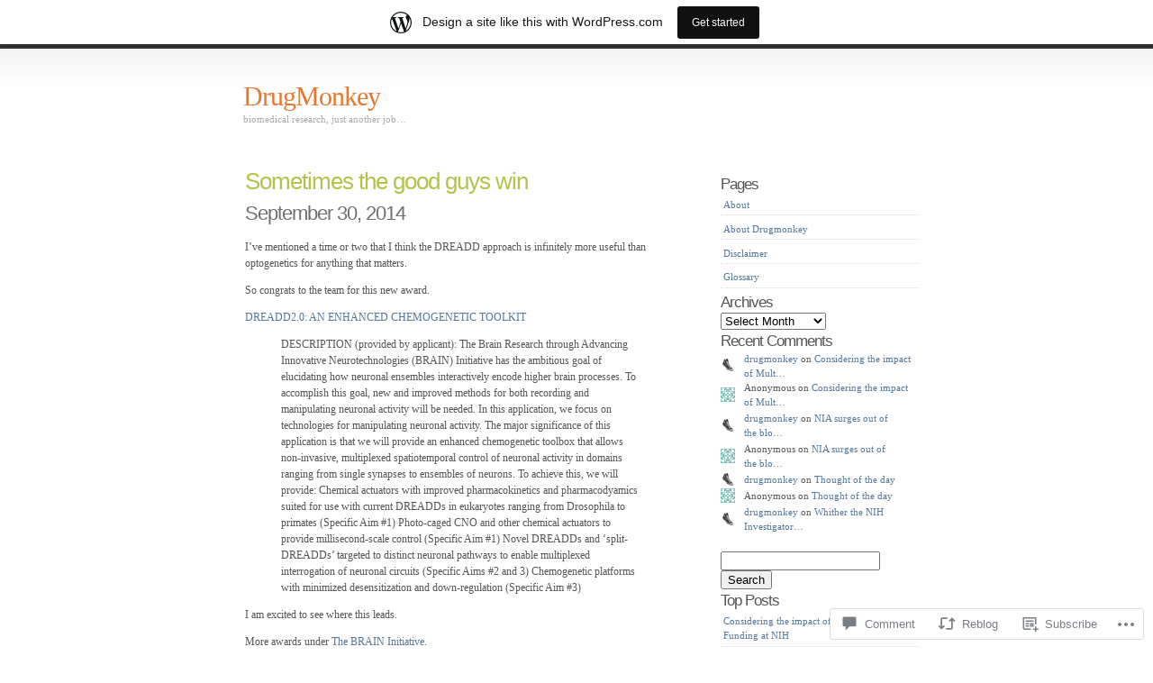

--- FILE ---
content_type: text/html; charset=UTF-8
request_url: https://drugmonkey.wordpress.com/2014/09/30/sometimes-the-good-guys-win/
body_size: 27669
content:
<!DOCTYPE html PUBLIC "-//W3C//DTD XHTML 1.0 Transitional//EN" "http://www.w3.org/TR/xhtml1/DTD/xhtml1-transitional.dtd">
<html xmlns="http://www.w3.org/1999/xhtml" lang="en">

<head profile="http://gmpg.org/xfn/11">
<meta http-equiv="Content-Type" content="text/html; charset=UTF-8" />
<title>Sometimes the good guys win | DrugMonkey</title>
<link rel="pingback" href="https://drugmonkey.wordpress.com/xmlrpc.php" />
<meta name='robots' content='max-image-preview:large' />
<link rel='dns-prefetch' href='//s0.wp.com' />
<link rel='dns-prefetch' href='//widgets.wp.com' />
<link rel='dns-prefetch' href='//wordpress.com' />
<link rel="alternate" type="application/rss+xml" title="DrugMonkey &raquo; Feed" href="https://drugmonkey.wordpress.com/feed/" />
<link rel="alternate" type="application/rss+xml" title="DrugMonkey &raquo; Comments Feed" href="https://drugmonkey.wordpress.com/comments/feed/" />
<link rel="alternate" type="application/rss+xml" title="DrugMonkey &raquo; Sometimes the good guys&nbsp;win Comments Feed" href="https://drugmonkey.wordpress.com/2014/09/30/sometimes-the-good-guys-win/feed/" />
	<script type="text/javascript">
		/* <![CDATA[ */
		function addLoadEvent(func) {
			var oldonload = window.onload;
			if (typeof window.onload != 'function') {
				window.onload = func;
			} else {
				window.onload = function () {
					oldonload();
					func();
				}
			}
		}
		/* ]]> */
	</script>
	<link crossorigin='anonymous' rel='stylesheet' id='all-css-0-1' href='/_static/??-eJx9jVsKwjAQRTdkHIsS8UNcS5qOcZpMEpIJxd3biig+8OfCudwHTFnZFAWjADeVQ3MUK4wo2Vj/YOCUFhlawAoFgxEcVE5VPmhta13B78lAHl/Dd/qK9yG5Z4FN8SgUnepNgTn67vz7onimSHIFuSDPr7n1UIlzMEvrxMdurzu92xz0drwBySRgdg==&cssminify=yes' type='text/css' media='all' />
<style id='wp-emoji-styles-inline-css'>

	img.wp-smiley, img.emoji {
		display: inline !important;
		border: none !important;
		box-shadow: none !important;
		height: 1em !important;
		width: 1em !important;
		margin: 0 0.07em !important;
		vertical-align: -0.1em !important;
		background: none !important;
		padding: 0 !important;
	}
/*# sourceURL=wp-emoji-styles-inline-css */
</style>
<link crossorigin='anonymous' rel='stylesheet' id='all-css-2-1' href='/wp-content/plugins/gutenberg-core/v22.2.0/build/styles/block-library/style.css?m=1764855221i&cssminify=yes' type='text/css' media='all' />
<style id='wp-block-library-inline-css'>
.has-text-align-justify {
	text-align:justify;
}
.has-text-align-justify{text-align:justify;}

/*# sourceURL=wp-block-library-inline-css */
</style><link crossorigin='anonymous' rel='stylesheet' id='all-css-0-2' href='/wp-content/mu-plugins/jetpack-mu-wpcom-plugin/moon/jetpack_vendor/automattic/jetpack-mu-wpcom/src/build/wpcom-blocks-code-style/wpcom-blocks-code-style.css?m=1768825869i&cssminify=yes' type='text/css' media='all' />
<style id='global-styles-inline-css'>
:root{--wp--preset--aspect-ratio--square: 1;--wp--preset--aspect-ratio--4-3: 4/3;--wp--preset--aspect-ratio--3-4: 3/4;--wp--preset--aspect-ratio--3-2: 3/2;--wp--preset--aspect-ratio--2-3: 2/3;--wp--preset--aspect-ratio--16-9: 16/9;--wp--preset--aspect-ratio--9-16: 9/16;--wp--preset--color--black: #000000;--wp--preset--color--cyan-bluish-gray: #abb8c3;--wp--preset--color--white: #ffffff;--wp--preset--color--pale-pink: #f78da7;--wp--preset--color--vivid-red: #cf2e2e;--wp--preset--color--luminous-vivid-orange: #ff6900;--wp--preset--color--luminous-vivid-amber: #fcb900;--wp--preset--color--light-green-cyan: #7bdcb5;--wp--preset--color--vivid-green-cyan: #00d084;--wp--preset--color--pale-cyan-blue: #8ed1fc;--wp--preset--color--vivid-cyan-blue: #0693e3;--wp--preset--color--vivid-purple: #9b51e0;--wp--preset--gradient--vivid-cyan-blue-to-vivid-purple: linear-gradient(135deg,rgb(6,147,227) 0%,rgb(155,81,224) 100%);--wp--preset--gradient--light-green-cyan-to-vivid-green-cyan: linear-gradient(135deg,rgb(122,220,180) 0%,rgb(0,208,130) 100%);--wp--preset--gradient--luminous-vivid-amber-to-luminous-vivid-orange: linear-gradient(135deg,rgb(252,185,0) 0%,rgb(255,105,0) 100%);--wp--preset--gradient--luminous-vivid-orange-to-vivid-red: linear-gradient(135deg,rgb(255,105,0) 0%,rgb(207,46,46) 100%);--wp--preset--gradient--very-light-gray-to-cyan-bluish-gray: linear-gradient(135deg,rgb(238,238,238) 0%,rgb(169,184,195) 100%);--wp--preset--gradient--cool-to-warm-spectrum: linear-gradient(135deg,rgb(74,234,220) 0%,rgb(151,120,209) 20%,rgb(207,42,186) 40%,rgb(238,44,130) 60%,rgb(251,105,98) 80%,rgb(254,248,76) 100%);--wp--preset--gradient--blush-light-purple: linear-gradient(135deg,rgb(255,206,236) 0%,rgb(152,150,240) 100%);--wp--preset--gradient--blush-bordeaux: linear-gradient(135deg,rgb(254,205,165) 0%,rgb(254,45,45) 50%,rgb(107,0,62) 100%);--wp--preset--gradient--luminous-dusk: linear-gradient(135deg,rgb(255,203,112) 0%,rgb(199,81,192) 50%,rgb(65,88,208) 100%);--wp--preset--gradient--pale-ocean: linear-gradient(135deg,rgb(255,245,203) 0%,rgb(182,227,212) 50%,rgb(51,167,181) 100%);--wp--preset--gradient--electric-grass: linear-gradient(135deg,rgb(202,248,128) 0%,rgb(113,206,126) 100%);--wp--preset--gradient--midnight: linear-gradient(135deg,rgb(2,3,129) 0%,rgb(40,116,252) 100%);--wp--preset--font-size--small: 13px;--wp--preset--font-size--medium: 20px;--wp--preset--font-size--large: 36px;--wp--preset--font-size--x-large: 42px;--wp--preset--font-family--albert-sans: 'Albert Sans', sans-serif;--wp--preset--font-family--alegreya: Alegreya, serif;--wp--preset--font-family--arvo: Arvo, serif;--wp--preset--font-family--bodoni-moda: 'Bodoni Moda', serif;--wp--preset--font-family--bricolage-grotesque: 'Bricolage Grotesque', sans-serif;--wp--preset--font-family--cabin: Cabin, sans-serif;--wp--preset--font-family--chivo: Chivo, sans-serif;--wp--preset--font-family--commissioner: Commissioner, sans-serif;--wp--preset--font-family--cormorant: Cormorant, serif;--wp--preset--font-family--courier-prime: 'Courier Prime', monospace;--wp--preset--font-family--crimson-pro: 'Crimson Pro', serif;--wp--preset--font-family--dm-mono: 'DM Mono', monospace;--wp--preset--font-family--dm-sans: 'DM Sans', sans-serif;--wp--preset--font-family--dm-serif-display: 'DM Serif Display', serif;--wp--preset--font-family--domine: Domine, serif;--wp--preset--font-family--eb-garamond: 'EB Garamond', serif;--wp--preset--font-family--epilogue: Epilogue, sans-serif;--wp--preset--font-family--fahkwang: Fahkwang, sans-serif;--wp--preset--font-family--figtree: Figtree, sans-serif;--wp--preset--font-family--fira-sans: 'Fira Sans', sans-serif;--wp--preset--font-family--fjalla-one: 'Fjalla One', sans-serif;--wp--preset--font-family--fraunces: Fraunces, serif;--wp--preset--font-family--gabarito: Gabarito, system-ui;--wp--preset--font-family--ibm-plex-mono: 'IBM Plex Mono', monospace;--wp--preset--font-family--ibm-plex-sans: 'IBM Plex Sans', sans-serif;--wp--preset--font-family--ibarra-real-nova: 'Ibarra Real Nova', serif;--wp--preset--font-family--instrument-serif: 'Instrument Serif', serif;--wp--preset--font-family--inter: Inter, sans-serif;--wp--preset--font-family--josefin-sans: 'Josefin Sans', sans-serif;--wp--preset--font-family--jost: Jost, sans-serif;--wp--preset--font-family--libre-baskerville: 'Libre Baskerville', serif;--wp--preset--font-family--libre-franklin: 'Libre Franklin', sans-serif;--wp--preset--font-family--literata: Literata, serif;--wp--preset--font-family--lora: Lora, serif;--wp--preset--font-family--merriweather: Merriweather, serif;--wp--preset--font-family--montserrat: Montserrat, sans-serif;--wp--preset--font-family--newsreader: Newsreader, serif;--wp--preset--font-family--noto-sans-mono: 'Noto Sans Mono', sans-serif;--wp--preset--font-family--nunito: Nunito, sans-serif;--wp--preset--font-family--open-sans: 'Open Sans', sans-serif;--wp--preset--font-family--overpass: Overpass, sans-serif;--wp--preset--font-family--pt-serif: 'PT Serif', serif;--wp--preset--font-family--petrona: Petrona, serif;--wp--preset--font-family--piazzolla: Piazzolla, serif;--wp--preset--font-family--playfair-display: 'Playfair Display', serif;--wp--preset--font-family--plus-jakarta-sans: 'Plus Jakarta Sans', sans-serif;--wp--preset--font-family--poppins: Poppins, sans-serif;--wp--preset--font-family--raleway: Raleway, sans-serif;--wp--preset--font-family--roboto: Roboto, sans-serif;--wp--preset--font-family--roboto-slab: 'Roboto Slab', serif;--wp--preset--font-family--rubik: Rubik, sans-serif;--wp--preset--font-family--rufina: Rufina, serif;--wp--preset--font-family--sora: Sora, sans-serif;--wp--preset--font-family--source-sans-3: 'Source Sans 3', sans-serif;--wp--preset--font-family--source-serif-4: 'Source Serif 4', serif;--wp--preset--font-family--space-mono: 'Space Mono', monospace;--wp--preset--font-family--syne: Syne, sans-serif;--wp--preset--font-family--texturina: Texturina, serif;--wp--preset--font-family--urbanist: Urbanist, sans-serif;--wp--preset--font-family--work-sans: 'Work Sans', sans-serif;--wp--preset--spacing--20: 0.44rem;--wp--preset--spacing--30: 0.67rem;--wp--preset--spacing--40: 1rem;--wp--preset--spacing--50: 1.5rem;--wp--preset--spacing--60: 2.25rem;--wp--preset--spacing--70: 3.38rem;--wp--preset--spacing--80: 5.06rem;--wp--preset--shadow--natural: 6px 6px 9px rgba(0, 0, 0, 0.2);--wp--preset--shadow--deep: 12px 12px 50px rgba(0, 0, 0, 0.4);--wp--preset--shadow--sharp: 6px 6px 0px rgba(0, 0, 0, 0.2);--wp--preset--shadow--outlined: 6px 6px 0px -3px rgb(255, 255, 255), 6px 6px rgb(0, 0, 0);--wp--preset--shadow--crisp: 6px 6px 0px rgb(0, 0, 0);}:where(.is-layout-flex){gap: 0.5em;}:where(.is-layout-grid){gap: 0.5em;}body .is-layout-flex{display: flex;}.is-layout-flex{flex-wrap: wrap;align-items: center;}.is-layout-flex > :is(*, div){margin: 0;}body .is-layout-grid{display: grid;}.is-layout-grid > :is(*, div){margin: 0;}:where(.wp-block-columns.is-layout-flex){gap: 2em;}:where(.wp-block-columns.is-layout-grid){gap: 2em;}:where(.wp-block-post-template.is-layout-flex){gap: 1.25em;}:where(.wp-block-post-template.is-layout-grid){gap: 1.25em;}.has-black-color{color: var(--wp--preset--color--black) !important;}.has-cyan-bluish-gray-color{color: var(--wp--preset--color--cyan-bluish-gray) !important;}.has-white-color{color: var(--wp--preset--color--white) !important;}.has-pale-pink-color{color: var(--wp--preset--color--pale-pink) !important;}.has-vivid-red-color{color: var(--wp--preset--color--vivid-red) !important;}.has-luminous-vivid-orange-color{color: var(--wp--preset--color--luminous-vivid-orange) !important;}.has-luminous-vivid-amber-color{color: var(--wp--preset--color--luminous-vivid-amber) !important;}.has-light-green-cyan-color{color: var(--wp--preset--color--light-green-cyan) !important;}.has-vivid-green-cyan-color{color: var(--wp--preset--color--vivid-green-cyan) !important;}.has-pale-cyan-blue-color{color: var(--wp--preset--color--pale-cyan-blue) !important;}.has-vivid-cyan-blue-color{color: var(--wp--preset--color--vivid-cyan-blue) !important;}.has-vivid-purple-color{color: var(--wp--preset--color--vivid-purple) !important;}.has-black-background-color{background-color: var(--wp--preset--color--black) !important;}.has-cyan-bluish-gray-background-color{background-color: var(--wp--preset--color--cyan-bluish-gray) !important;}.has-white-background-color{background-color: var(--wp--preset--color--white) !important;}.has-pale-pink-background-color{background-color: var(--wp--preset--color--pale-pink) !important;}.has-vivid-red-background-color{background-color: var(--wp--preset--color--vivid-red) !important;}.has-luminous-vivid-orange-background-color{background-color: var(--wp--preset--color--luminous-vivid-orange) !important;}.has-luminous-vivid-amber-background-color{background-color: var(--wp--preset--color--luminous-vivid-amber) !important;}.has-light-green-cyan-background-color{background-color: var(--wp--preset--color--light-green-cyan) !important;}.has-vivid-green-cyan-background-color{background-color: var(--wp--preset--color--vivid-green-cyan) !important;}.has-pale-cyan-blue-background-color{background-color: var(--wp--preset--color--pale-cyan-blue) !important;}.has-vivid-cyan-blue-background-color{background-color: var(--wp--preset--color--vivid-cyan-blue) !important;}.has-vivid-purple-background-color{background-color: var(--wp--preset--color--vivid-purple) !important;}.has-black-border-color{border-color: var(--wp--preset--color--black) !important;}.has-cyan-bluish-gray-border-color{border-color: var(--wp--preset--color--cyan-bluish-gray) !important;}.has-white-border-color{border-color: var(--wp--preset--color--white) !important;}.has-pale-pink-border-color{border-color: var(--wp--preset--color--pale-pink) !important;}.has-vivid-red-border-color{border-color: var(--wp--preset--color--vivid-red) !important;}.has-luminous-vivid-orange-border-color{border-color: var(--wp--preset--color--luminous-vivid-orange) !important;}.has-luminous-vivid-amber-border-color{border-color: var(--wp--preset--color--luminous-vivid-amber) !important;}.has-light-green-cyan-border-color{border-color: var(--wp--preset--color--light-green-cyan) !important;}.has-vivid-green-cyan-border-color{border-color: var(--wp--preset--color--vivid-green-cyan) !important;}.has-pale-cyan-blue-border-color{border-color: var(--wp--preset--color--pale-cyan-blue) !important;}.has-vivid-cyan-blue-border-color{border-color: var(--wp--preset--color--vivid-cyan-blue) !important;}.has-vivid-purple-border-color{border-color: var(--wp--preset--color--vivid-purple) !important;}.has-vivid-cyan-blue-to-vivid-purple-gradient-background{background: var(--wp--preset--gradient--vivid-cyan-blue-to-vivid-purple) !important;}.has-light-green-cyan-to-vivid-green-cyan-gradient-background{background: var(--wp--preset--gradient--light-green-cyan-to-vivid-green-cyan) !important;}.has-luminous-vivid-amber-to-luminous-vivid-orange-gradient-background{background: var(--wp--preset--gradient--luminous-vivid-amber-to-luminous-vivid-orange) !important;}.has-luminous-vivid-orange-to-vivid-red-gradient-background{background: var(--wp--preset--gradient--luminous-vivid-orange-to-vivid-red) !important;}.has-very-light-gray-to-cyan-bluish-gray-gradient-background{background: var(--wp--preset--gradient--very-light-gray-to-cyan-bluish-gray) !important;}.has-cool-to-warm-spectrum-gradient-background{background: var(--wp--preset--gradient--cool-to-warm-spectrum) !important;}.has-blush-light-purple-gradient-background{background: var(--wp--preset--gradient--blush-light-purple) !important;}.has-blush-bordeaux-gradient-background{background: var(--wp--preset--gradient--blush-bordeaux) !important;}.has-luminous-dusk-gradient-background{background: var(--wp--preset--gradient--luminous-dusk) !important;}.has-pale-ocean-gradient-background{background: var(--wp--preset--gradient--pale-ocean) !important;}.has-electric-grass-gradient-background{background: var(--wp--preset--gradient--electric-grass) !important;}.has-midnight-gradient-background{background: var(--wp--preset--gradient--midnight) !important;}.has-small-font-size{font-size: var(--wp--preset--font-size--small) !important;}.has-medium-font-size{font-size: var(--wp--preset--font-size--medium) !important;}.has-large-font-size{font-size: var(--wp--preset--font-size--large) !important;}.has-x-large-font-size{font-size: var(--wp--preset--font-size--x-large) !important;}.has-albert-sans-font-family{font-family: var(--wp--preset--font-family--albert-sans) !important;}.has-alegreya-font-family{font-family: var(--wp--preset--font-family--alegreya) !important;}.has-arvo-font-family{font-family: var(--wp--preset--font-family--arvo) !important;}.has-bodoni-moda-font-family{font-family: var(--wp--preset--font-family--bodoni-moda) !important;}.has-bricolage-grotesque-font-family{font-family: var(--wp--preset--font-family--bricolage-grotesque) !important;}.has-cabin-font-family{font-family: var(--wp--preset--font-family--cabin) !important;}.has-chivo-font-family{font-family: var(--wp--preset--font-family--chivo) !important;}.has-commissioner-font-family{font-family: var(--wp--preset--font-family--commissioner) !important;}.has-cormorant-font-family{font-family: var(--wp--preset--font-family--cormorant) !important;}.has-courier-prime-font-family{font-family: var(--wp--preset--font-family--courier-prime) !important;}.has-crimson-pro-font-family{font-family: var(--wp--preset--font-family--crimson-pro) !important;}.has-dm-mono-font-family{font-family: var(--wp--preset--font-family--dm-mono) !important;}.has-dm-sans-font-family{font-family: var(--wp--preset--font-family--dm-sans) !important;}.has-dm-serif-display-font-family{font-family: var(--wp--preset--font-family--dm-serif-display) !important;}.has-domine-font-family{font-family: var(--wp--preset--font-family--domine) !important;}.has-eb-garamond-font-family{font-family: var(--wp--preset--font-family--eb-garamond) !important;}.has-epilogue-font-family{font-family: var(--wp--preset--font-family--epilogue) !important;}.has-fahkwang-font-family{font-family: var(--wp--preset--font-family--fahkwang) !important;}.has-figtree-font-family{font-family: var(--wp--preset--font-family--figtree) !important;}.has-fira-sans-font-family{font-family: var(--wp--preset--font-family--fira-sans) !important;}.has-fjalla-one-font-family{font-family: var(--wp--preset--font-family--fjalla-one) !important;}.has-fraunces-font-family{font-family: var(--wp--preset--font-family--fraunces) !important;}.has-gabarito-font-family{font-family: var(--wp--preset--font-family--gabarito) !important;}.has-ibm-plex-mono-font-family{font-family: var(--wp--preset--font-family--ibm-plex-mono) !important;}.has-ibm-plex-sans-font-family{font-family: var(--wp--preset--font-family--ibm-plex-sans) !important;}.has-ibarra-real-nova-font-family{font-family: var(--wp--preset--font-family--ibarra-real-nova) !important;}.has-instrument-serif-font-family{font-family: var(--wp--preset--font-family--instrument-serif) !important;}.has-inter-font-family{font-family: var(--wp--preset--font-family--inter) !important;}.has-josefin-sans-font-family{font-family: var(--wp--preset--font-family--josefin-sans) !important;}.has-jost-font-family{font-family: var(--wp--preset--font-family--jost) !important;}.has-libre-baskerville-font-family{font-family: var(--wp--preset--font-family--libre-baskerville) !important;}.has-libre-franklin-font-family{font-family: var(--wp--preset--font-family--libre-franklin) !important;}.has-literata-font-family{font-family: var(--wp--preset--font-family--literata) !important;}.has-lora-font-family{font-family: var(--wp--preset--font-family--lora) !important;}.has-merriweather-font-family{font-family: var(--wp--preset--font-family--merriweather) !important;}.has-montserrat-font-family{font-family: var(--wp--preset--font-family--montserrat) !important;}.has-newsreader-font-family{font-family: var(--wp--preset--font-family--newsreader) !important;}.has-noto-sans-mono-font-family{font-family: var(--wp--preset--font-family--noto-sans-mono) !important;}.has-nunito-font-family{font-family: var(--wp--preset--font-family--nunito) !important;}.has-open-sans-font-family{font-family: var(--wp--preset--font-family--open-sans) !important;}.has-overpass-font-family{font-family: var(--wp--preset--font-family--overpass) !important;}.has-pt-serif-font-family{font-family: var(--wp--preset--font-family--pt-serif) !important;}.has-petrona-font-family{font-family: var(--wp--preset--font-family--petrona) !important;}.has-piazzolla-font-family{font-family: var(--wp--preset--font-family--piazzolla) !important;}.has-playfair-display-font-family{font-family: var(--wp--preset--font-family--playfair-display) !important;}.has-plus-jakarta-sans-font-family{font-family: var(--wp--preset--font-family--plus-jakarta-sans) !important;}.has-poppins-font-family{font-family: var(--wp--preset--font-family--poppins) !important;}.has-raleway-font-family{font-family: var(--wp--preset--font-family--raleway) !important;}.has-roboto-font-family{font-family: var(--wp--preset--font-family--roboto) !important;}.has-roboto-slab-font-family{font-family: var(--wp--preset--font-family--roboto-slab) !important;}.has-rubik-font-family{font-family: var(--wp--preset--font-family--rubik) !important;}.has-rufina-font-family{font-family: var(--wp--preset--font-family--rufina) !important;}.has-sora-font-family{font-family: var(--wp--preset--font-family--sora) !important;}.has-source-sans-3-font-family{font-family: var(--wp--preset--font-family--source-sans-3) !important;}.has-source-serif-4-font-family{font-family: var(--wp--preset--font-family--source-serif-4) !important;}.has-space-mono-font-family{font-family: var(--wp--preset--font-family--space-mono) !important;}.has-syne-font-family{font-family: var(--wp--preset--font-family--syne) !important;}.has-texturina-font-family{font-family: var(--wp--preset--font-family--texturina) !important;}.has-urbanist-font-family{font-family: var(--wp--preset--font-family--urbanist) !important;}.has-work-sans-font-family{font-family: var(--wp--preset--font-family--work-sans) !important;}
/*# sourceURL=global-styles-inline-css */
</style>

<style id='classic-theme-styles-inline-css'>
/*! This file is auto-generated */
.wp-block-button__link{color:#fff;background-color:#32373c;border-radius:9999px;box-shadow:none;text-decoration:none;padding:calc(.667em + 2px) calc(1.333em + 2px);font-size:1.125em}.wp-block-file__button{background:#32373c;color:#fff;text-decoration:none}
/*# sourceURL=/wp-includes/css/classic-themes.min.css */
</style>
<link crossorigin='anonymous' rel='stylesheet' id='all-css-4-1' href='/_static/??-eJx9jskOwjAMRH+IYPblgPgUlMWClDqJYqf9fVxVXABxseSZefbAWIzPSTAJUDOlb/eYGHyuqDoVK6AJwhAt9kgaW3rmBfzGxqKMca5UZDY6KTYy8lCQ/3EdSrH+aVSaT8wGUM7pbd4GTCFXsE0yWZHovzDg6sG12AcYsDp9reLUmT/3qcyVLuvj4bRd7fbnTfcCmvdj7g==&cssminify=yes' type='text/css' media='all' />
<link rel='stylesheet' id='verbum-gutenberg-css-css' href='https://widgets.wp.com/verbum-block-editor/block-editor.css?ver=1738686361' media='all' />
<link crossorigin='anonymous' rel='stylesheet' id='all-css-6-1' href='/_static/??-eJx9jVEOwjAMQy9EiYCh8oM4y1aFEkiaam01cXsCSDBA4s9+iW2YsguaKqYK0lzmFikVCCpiyDFd0Fz5IksjCyBIWsnS5SWeh1lnPaFYQ24DFJLMPZR6Zfz5m22POLBGk/Ex/Lb/QhHVsYa+kqYP447c03iPHmS/8p3362633ZxvGJ9cpg==&cssminify=yes' type='text/css' media='all' />
<link crossorigin='anonymous' rel='stylesheet' id='print-css-7-1' href='/wp-content/mu-plugins/global-print/global-print.css?m=1465851035i&cssminify=yes' type='text/css' media='print' />
<style id='jetpack-global-styles-frontend-style-inline-css'>
:root { --font-headings: unset; --font-base: unset; --font-headings-default: -apple-system,BlinkMacSystemFont,"Segoe UI",Roboto,Oxygen-Sans,Ubuntu,Cantarell,"Helvetica Neue",sans-serif; --font-base-default: -apple-system,BlinkMacSystemFont,"Segoe UI",Roboto,Oxygen-Sans,Ubuntu,Cantarell,"Helvetica Neue",sans-serif;}
/*# sourceURL=jetpack-global-styles-frontend-style-inline-css */
</style>
<link crossorigin='anonymous' rel='stylesheet' id='all-css-10-1' href='/_static/??-eJyNjcEKwjAQRH/IuFRT6kX8FNkmS5K6yQY3Qfx7bfEiXrwM82B4A49qnJRGpUHupnIPqSgs1Cq624chi6zhO5OCRryTR++fW00l7J3qDv43XVNxoOISsmEJol/wY2uR8vs3WggsM/I6uOTzMI3Hw8lOg11eUT1JKA==&cssminify=yes' type='text/css' media='all' />
<script type="text/javascript" id="jetpack_related-posts-js-extra">
/* <![CDATA[ */
var related_posts_js_options = {"post_heading":"h4"};
//# sourceURL=jetpack_related-posts-js-extra
/* ]]> */
</script>
<script type="text/javascript" id="wpcom-actionbar-placeholder-js-extra">
/* <![CDATA[ */
var actionbardata = {"siteID":"762913","postID":"6769","siteURL":"https://drugmonkey.wordpress.com","xhrURL":"https://drugmonkey.wordpress.com/wp-admin/admin-ajax.php","nonce":"2b992cfbfc","isLoggedIn":"","statusMessage":"","subsEmailDefault":"instantly","proxyScriptUrl":"https://s0.wp.com/wp-content/js/wpcom-proxy-request.js?m=1513050504i&amp;ver=20211021","shortlink":"https://wp.me/p3ct3-1Lb","i18n":{"followedText":"New posts from this site will now appear in your \u003Ca href=\"https://wordpress.com/reader\"\u003EReader\u003C/a\u003E","foldBar":"Collapse this bar","unfoldBar":"Expand this bar","shortLinkCopied":"Shortlink copied to clipboard."}};
//# sourceURL=wpcom-actionbar-placeholder-js-extra
/* ]]> */
</script>
<script type="text/javascript" id="jetpack-mu-wpcom-settings-js-before">
/* <![CDATA[ */
var JETPACK_MU_WPCOM_SETTINGS = {"assetsUrl":"https://s0.wp.com/wp-content/mu-plugins/jetpack-mu-wpcom-plugin/moon/jetpack_vendor/automattic/jetpack-mu-wpcom/src/build/"};
//# sourceURL=jetpack-mu-wpcom-settings-js-before
/* ]]> */
</script>
<script crossorigin='anonymous' type='text/javascript'  src='/_static/??/wp-content/mu-plugins/jetpack-plugin/moon/_inc/build/related-posts/related-posts.min.js,/wp-content/js/rlt-proxy.js?m=1755006225j'></script>
<script type="text/javascript" id="rlt-proxy-js-after">
/* <![CDATA[ */
	rltInitialize( {"token":null,"iframeOrigins":["https:\/\/widgets.wp.com"]} );
//# sourceURL=rlt-proxy-js-after
/* ]]> */
</script>
<link rel="EditURI" type="application/rsd+xml" title="RSD" href="https://drugmonkey.wordpress.com/xmlrpc.php?rsd" />
<meta name="generator" content="WordPress.com" />
<link rel="canonical" href="https://drugmonkey.wordpress.com/2014/09/30/sometimes-the-good-guys-win/" />
<link rel='shortlink' href='https://wp.me/p3ct3-1Lb' />
<link rel="alternate" type="application/json+oembed" href="https://public-api.wordpress.com/oembed/?format=json&amp;url=https%3A%2F%2Fdrugmonkey.wordpress.com%2F2014%2F09%2F30%2Fsometimes-the-good-guys-win%2F&amp;for=wpcom-auto-discovery" /><link rel="alternate" type="application/xml+oembed" href="https://public-api.wordpress.com/oembed/?format=xml&amp;url=https%3A%2F%2Fdrugmonkey.wordpress.com%2F2014%2F09%2F30%2Fsometimes-the-good-guys-win%2F&amp;for=wpcom-auto-discovery" />
<!-- Jetpack Open Graph Tags -->
<meta property="og:type" content="article" />
<meta property="og:title" content="Sometimes the good guys win" />
<meta property="og:url" content="https://drugmonkey.wordpress.com/2014/09/30/sometimes-the-good-guys-win/" />
<meta property="og:description" content="I&#8217;ve mentioned a time or two that I think the DREADD approach is infinitely more useful than optogenetics for anything that matters. So congrats to the team for this new award. DREADD2.0: AN …" />
<meta property="article:published_time" content="2014-09-30T15:29:44+00:00" />
<meta property="article:modified_time" content="2014-09-30T14:29:44+00:00" />
<meta property="og:site_name" content="DrugMonkey" />
<meta property="og:image" content="https://drugmonkey.wordpress.com/wp-content/uploads/2022/05/kedsdmblack.jpg?w=200" />
<meta property="og:image:width" content="200" />
<meta property="og:image:height" content="200" />
<meta property="og:image:alt" content="" />
<meta property="og:locale" content="en_US" />
<meta property="fb:app_id" content="249643311490" />
<meta property="article:publisher" content="https://www.facebook.com/WordPresscom" />
<meta name="twitter:creator" content="@drugmonkeyblog" />
<meta name="twitter:site" content="@drugmonkeyblog" />
<meta name="twitter:text:title" content="Sometimes the good guys&nbsp;win" />
<meta name="twitter:image" content="https://drugmonkey.wordpress.com/wp-content/uploads/2022/05/kedsdmblack.jpg?w=240" />
<meta name="twitter:card" content="summary" />

<!-- End Jetpack Open Graph Tags -->
<link rel='openid.server' href='https://drugmonkey.wordpress.com/?openidserver=1' />
<link rel='openid.delegate' href='https://drugmonkey.wordpress.com/' />
<link rel="search" type="application/opensearchdescription+xml" href="https://drugmonkey.wordpress.com/osd.xml" title="DrugMonkey" />
<link rel="search" type="application/opensearchdescription+xml" href="https://s1.wp.com/opensearch.xml" title="WordPress.com" />
		<style id="wpcom-hotfix-masterbar-style">
			@media screen and (min-width: 783px) {
				#wpadminbar .quicklinks li#wp-admin-bar-my-account.with-avatar > a img {
					margin-top: 5px;
				}
			}
		</style>
		<style type="text/css">.recentcomments a{display:inline !important;padding:0 !important;margin:0 !important;}</style>		<style type="text/css">
			.recentcomments a {
				display: inline !important;
				padding: 0 !important;
				margin: 0 !important;
			}

			table.recentcommentsavatartop img.avatar, table.recentcommentsavatarend img.avatar {
				border: 0px;
				margin: 0;
			}

			table.recentcommentsavatartop a, table.recentcommentsavatarend a {
				border: 0px !important;
				background-color: transparent !important;
			}

			td.recentcommentsavatarend, td.recentcommentsavatartop {
				padding: 0px 0px 1px 0px;
				margin: 0px;
			}

			td.recentcommentstextend {
				border: none !important;
				padding: 0px 0px 2px 10px;
			}

			.rtl td.recentcommentstextend {
				padding: 0px 10px 2px 0px;
			}

			td.recentcommentstexttop {
				border: none;
				padding: 0px 0px 0px 10px;
			}

			.rtl td.recentcommentstexttop {
				padding: 0px 10px 0px 0px;
			}
		</style>
		<meta name="description" content="I&#039;ve mentioned a time or two that I think the DREADD approach is infinitely more useful than optogenetics for anything that matters. So congrats to the team for this new award. DREADD2.0: AN ENHANCED CHEMOGENETIC TOOLKIT DESCRIPTION (provided by applicant): The Brain Research through Advancing Innovative Neurotechnologies (BRAIN) Initiative has the ambitious goal of elucidating&hellip;" />
<link rel="icon" href="https://drugmonkey.wordpress.com/wp-content/uploads/2022/05/kedsdmblack.jpg?w=32" sizes="32x32" />
<link rel="icon" href="https://drugmonkey.wordpress.com/wp-content/uploads/2022/05/kedsdmblack.jpg?w=192" sizes="192x192" />
<link rel="apple-touch-icon" href="https://drugmonkey.wordpress.com/wp-content/uploads/2022/05/kedsdmblack.jpg?w=180" />
<meta name="msapplication-TileImage" content="https://drugmonkey.wordpress.com/wp-content/uploads/2022/05/kedsdmblack.jpg?w=270" />
<link crossorigin='anonymous' rel='stylesheet' id='all-css-0-3' href='/wp-content/mu-plugins/jetpack-plugin/moon/modules/widgets/top-posts/style.css?m=1753284714i&cssminify=yes' type='text/css' media='all' />
</head>
<body class="wp-singular post-template-default single single-post postid-6769 single-format-standard wp-theme-pubsimpla customizer-styles-applied jetpack-reblog-enabled has-marketing-bar has-marketing-bar-theme-simpla">

<div id="wrap">
	<div id="header">
		<h1><a href="https://drugmonkey.wordpress.com/">DrugMonkey</a></h1>
		<p class="description">biomedical research, just another job&#8230;</p>
			</div><!-- / #header -->

	<div id="content">
								<div class="entry entry-1 post-6769 post type-post status-publish format-standard hentry category-neuroscience category-nih" id="post-6769">
	<div class="entrytitle">
		<h2>
					Sometimes the good guys&nbsp;win				</h2>
		<h3>September 30, 2014</h3>
	</div>
	<div class="entrybody">
		<p>I&#8217;ve mentioned a time or two that I think the DREADD approach is infinitely more useful than optogenetics for anything that matters.</p>
<p>So congrats to the team for this new award.</p>
<p><a href="http://projectreporter.nih.gov/project_info_description.cfm?icde=0&amp;aid=8819319">DREADD2.0: AN ENHANCED CHEMOGENETIC TOOLKIT</a></p>
<blockquote><p>DESCRIPTION (provided by applicant): The Brain Research through Advancing Innovative Neurotechnologies (BRAIN) Initiative has the ambitious goal of elucidating how neuronal ensembles interactively encode higher brain processes. To accomplish this goal, new and improved methods for both recording and manipulating neuronal activity will be needed. In this application, we focus on technologies for manipulating neuronal activity. The major significance of this application is that we will provide an enhanced chemogenetic toolbox that allows non-invasive, multiplexed spatiotemporal control of neuronal activity in domains ranging from single synapses to ensembles of neurons. To achieve this, we will provide: Chemical actuators with improved pharmacokinetics and pharmacodyamics suited for use with current DREADDs in eukaryotes ranging from Drosophila to primates (Specific Aim #1) Photo-caged CNO and other chemical actuators to provide millisecond-scale control (Specific Aim #1) Novel DREADDs and &#8216;split-DREADDs&#8217; targeted to distinct neuronal pathways to enable multiplexed interrogation of neuronal circuits (Specific Aims #2 and 3) Chemogenetic platforms with minimized desensitization and down-regulation (Specific Aim #3)</p></blockquote>
<p>I am excited to see where this leads.</p>
<p>More awards under <a href="http://www.braininitiative.nih.gov/nih-brain-awards.htm">The BRAIN Initiative</a>.</p>
<div id="jp-post-flair" class="sharedaddy sd-like-enabled sd-sharing-enabled"><div class="sharedaddy sd-sharing-enabled"><div class="robots-nocontent sd-block sd-social sd-social-icon sd-sharing"><h3 class="sd-title">Share this:</h3><div class="sd-content"><ul><li class="share-facebook"><a rel="nofollow noopener noreferrer"
				data-shared="sharing-facebook-6769"
				class="share-facebook sd-button share-icon no-text"
				href="https://drugmonkey.wordpress.com/2014/09/30/sometimes-the-good-guys-win/?share=facebook"
				target="_blank"
				aria-labelledby="sharing-facebook-6769"
				>
				<span id="sharing-facebook-6769" hidden>Share on Facebook (Opens in new window)</span>
				<span>Facebook</span>
			</a></li><li class="share-twitter"><a rel="nofollow noopener noreferrer"
				data-shared="sharing-twitter-6769"
				class="share-twitter sd-button share-icon no-text"
				href="https://drugmonkey.wordpress.com/2014/09/30/sometimes-the-good-guys-win/?share=twitter"
				target="_blank"
				aria-labelledby="sharing-twitter-6769"
				>
				<span id="sharing-twitter-6769" hidden>Share on X (Opens in new window)</span>
				<span>X</span>
			</a></li><li class="share-linkedin"><a rel="nofollow noopener noreferrer"
				data-shared="sharing-linkedin-6769"
				class="share-linkedin sd-button share-icon no-text"
				href="https://drugmonkey.wordpress.com/2014/09/30/sometimes-the-good-guys-win/?share=linkedin"
				target="_blank"
				aria-labelledby="sharing-linkedin-6769"
				>
				<span id="sharing-linkedin-6769" hidden>Share on LinkedIn (Opens in new window)</span>
				<span>LinkedIn</span>
			</a></li><li class="share-jetpack-whatsapp"><a rel="nofollow noopener noreferrer"
				data-shared="sharing-whatsapp-6769"
				class="share-jetpack-whatsapp sd-button share-icon no-text"
				href="https://drugmonkey.wordpress.com/2014/09/30/sometimes-the-good-guys-win/?share=jetpack-whatsapp"
				target="_blank"
				aria-labelledby="sharing-whatsapp-6769"
				>
				<span id="sharing-whatsapp-6769" hidden>Share on WhatsApp (Opens in new window)</span>
				<span>WhatsApp</span>
			</a></li><li class="share-mastodon"><a rel="nofollow noopener noreferrer"
				data-shared="sharing-mastodon-6769"
				class="share-mastodon sd-button share-icon no-text"
				href="https://drugmonkey.wordpress.com/2014/09/30/sometimes-the-good-guys-win/?share=mastodon"
				target="_blank"
				aria-labelledby="sharing-mastodon-6769"
				>
				<span id="sharing-mastodon-6769" hidden>Share on Mastodon (Opens in new window)</span>
				<span>Mastodon</span>
			</a></li><li class="share-bluesky"><a rel="nofollow noopener noreferrer"
				data-shared="sharing-bluesky-6769"
				class="share-bluesky sd-button share-icon no-text"
				href="https://drugmonkey.wordpress.com/2014/09/30/sometimes-the-good-guys-win/?share=bluesky"
				target="_blank"
				aria-labelledby="sharing-bluesky-6769"
				>
				<span id="sharing-bluesky-6769" hidden>Share on Bluesky (Opens in new window)</span>
				<span>Bluesky</span>
			</a></li><li class="share-end"></li></ul></div></div></div><div class='sharedaddy sd-block sd-like jetpack-likes-widget-wrapper jetpack-likes-widget-unloaded' id='like-post-wrapper-762913-6769-69715a0d3d28e' data-src='//widgets.wp.com/likes/index.html?ver=20260121#blog_id=762913&amp;post_id=6769&amp;origin=drugmonkey.wordpress.com&amp;obj_id=762913-6769-69715a0d3d28e' data-name='like-post-frame-762913-6769-69715a0d3d28e' data-title='Like or Reblog'><div class='likes-widget-placeholder post-likes-widget-placeholder' style='height: 55px;'><span class='button'><span>Like</span></span> <span class='loading'>Loading...</span></div><span class='sd-text-color'></span><a class='sd-link-color'></a></div>
<div id='jp-relatedposts' class='jp-relatedposts' >
	<h3 class="jp-relatedposts-headline"><em>Related</em></h3>
</div></div>			</div>

	<div class="entrymeta">
	<div class="postinfo">
		<span class="postedby">Posted by drugmonkey</span><br />
					<span class="filedto">Filed in <a href="https://drugmonkey.wordpress.com/category/neuroscience/" rel="category tag">Neuroscience</a>, <a href="https://drugmonkey.wordpress.com/category/nih/" rel="category tag">NIH</a></span><br />
								</div>
	<a href="https://drugmonkey.wordpress.com/2014/09/30/sometimes-the-good-guys-win/#comments" class="commentslink" >27 Comments &#187;</a>	</div>

</div>
<div class="commentsblock">
		<h3 id="comments">27 Responses to &#8220;Sometimes the good guys&nbsp;win&#8221;</h3>

	<ol class="commentlist">
	<li class="comment even thread-even depth-1" id="comment-132792">
	<div id="div-comment-132792">
	<div class="comment-author vcard">
		<img referrerpolicy="no-referrer" alt='dr24hours&#039;s avatar' src='https://0.gravatar.com/avatar/ce00c583c00e2db34cbb425ca88ab9ef1691c96f58b5c4faa3ac39106756ecec?s=32&#038;d=identicon&#038;r=G' srcset='https://0.gravatar.com/avatar/ce00c583c00e2db34cbb425ca88ab9ef1691c96f58b5c4faa3ac39106756ecec?s=32&#038;d=identicon&#038;r=G 1x, https://0.gravatar.com/avatar/ce00c583c00e2db34cbb425ca88ab9ef1691c96f58b5c4faa3ac39106756ecec?s=48&#038;d=identicon&#038;r=G 1.5x, https://0.gravatar.com/avatar/ce00c583c00e2db34cbb425ca88ab9ef1691c96f58b5c4faa3ac39106756ecec?s=64&#038;d=identicon&#038;r=G 2x, https://0.gravatar.com/avatar/ce00c583c00e2db34cbb425ca88ab9ef1691c96f58b5c4faa3ac39106756ecec?s=96&#038;d=identicon&#038;r=G 3x, https://0.gravatar.com/avatar/ce00c583c00e2db34cbb425ca88ab9ef1691c96f58b5c4faa3ac39106756ecec?s=128&#038;d=identicon&#038;r=G 4x' class='avatar avatar-32' height='32' width='32' decoding='async' />		<cite class="fn"><a href="http://infactorium.com" class="url" rel="ugc external nofollow">dr24hours</a></cite> Says:
	</div>
		<br />

	<small class="comment-meta commentmetadata"><a href="https://drugmonkey.wordpress.com/2014/09/30/sometimes-the-good-guys-win/#comment-132792" title="">September 30, 2014 at 7:20 am</a> </small>

	<p>How am I supposed to argue when you blog stuff I don&#8217;t understand?</p>
<p id="comment-like-132792" data-liked=comment-not-liked class="comment-likes comment-not-liked"><a href="https://drugmonkey.wordpress.com/2014/09/30/sometimes-the-good-guys-win/?like_comment=132792&#038;_wpnonce=2640f02e9e" class="comment-like-link needs-login" rel="nofollow" data-blog="762913"><span>Like</span></a><span id="comment-like-count-132792" class="comment-like-feedback">Like</span></p>

	<div class="reply">
			</div>
	</div>
</li><!-- #comment-## -->
<li class="comment odd alt thread-odd thread-alt depth-1" id="comment-132793">
	<div id="div-comment-132793">
	<div class="comment-author vcard">
		<img referrerpolicy="no-referrer" alt='Beaker&#039;s avatar' src='https://2.gravatar.com/avatar/244af7745e167f2c67bc7eeff354bc3d05b1dd8cc757a86d14a6f990381e84f1?s=32&#038;d=identicon&#038;r=G' srcset='https://2.gravatar.com/avatar/244af7745e167f2c67bc7eeff354bc3d05b1dd8cc757a86d14a6f990381e84f1?s=32&#038;d=identicon&#038;r=G 1x, https://2.gravatar.com/avatar/244af7745e167f2c67bc7eeff354bc3d05b1dd8cc757a86d14a6f990381e84f1?s=48&#038;d=identicon&#038;r=G 1.5x, https://2.gravatar.com/avatar/244af7745e167f2c67bc7eeff354bc3d05b1dd8cc757a86d14a6f990381e84f1?s=64&#038;d=identicon&#038;r=G 2x, https://2.gravatar.com/avatar/244af7745e167f2c67bc7eeff354bc3d05b1dd8cc757a86d14a6f990381e84f1?s=96&#038;d=identicon&#038;r=G 3x, https://2.gravatar.com/avatar/244af7745e167f2c67bc7eeff354bc3d05b1dd8cc757a86d14a6f990381e84f1?s=128&#038;d=identicon&#038;r=G 4x' class='avatar avatar-32' height='32' width='32' decoding='async' />		<cite class="fn">Beaker</cite> Says:
	</div>
		<br />

	<small class="comment-meta commentmetadata"><a href="https://drugmonkey.wordpress.com/2014/09/30/sometimes-the-good-guys-win/#comment-132793" title="">September 30, 2014 at 8:00 am</a> </small>

	<p>It&#8217;s interesting to see how many of the projects funded under the Brain Initiative involve &#8220;tool-making,&#8221; which has traditionally been an approach that NIH does not fund through the R01 mechanism.</p>
<p>I am not saying tool-making is a bad thing, but this is clearly a shift in approach for the NIH, who typically want to see that you have the optimized tools in hand already and you are now proposing to use your great new tools to address important questions related to human health.</p>
<p id="comment-like-132793" data-liked=comment-not-liked class="comment-likes comment-not-liked"><a href="https://drugmonkey.wordpress.com/2014/09/30/sometimes-the-good-guys-win/?like_comment=132793&#038;_wpnonce=989efbdea3" class="comment-like-link needs-login" rel="nofollow" data-blog="762913"><span>Like</span></a><span id="comment-like-count-132793" class="comment-like-feedback">Like</span></p>

	<div class="reply">
			</div>
	</div>
</li><!-- #comment-## -->
<li class="comment even thread-even depth-1" id="comment-132794">
	<div id="div-comment-132794">
	<div class="comment-author vcard">
		<img referrerpolicy="no-referrer" alt='Comradde PhysioProffe&#039;s avatar' src='https://0.gravatar.com/avatar/0277b330d094b4e8d64f0705c28ea7973b7c4d3aa68e20d590e4e5e925f735ab?s=32&#038;d=identicon&#038;r=G' srcset='https://0.gravatar.com/avatar/0277b330d094b4e8d64f0705c28ea7973b7c4d3aa68e20d590e4e5e925f735ab?s=32&#038;d=identicon&#038;r=G 1x, https://0.gravatar.com/avatar/0277b330d094b4e8d64f0705c28ea7973b7c4d3aa68e20d590e4e5e925f735ab?s=48&#038;d=identicon&#038;r=G 1.5x, https://0.gravatar.com/avatar/0277b330d094b4e8d64f0705c28ea7973b7c4d3aa68e20d590e4e5e925f735ab?s=64&#038;d=identicon&#038;r=G 2x, https://0.gravatar.com/avatar/0277b330d094b4e8d64f0705c28ea7973b7c4d3aa68e20d590e4e5e925f735ab?s=96&#038;d=identicon&#038;r=G 3x, https://0.gravatar.com/avatar/0277b330d094b4e8d64f0705c28ea7973b7c4d3aa68e20d590e4e5e925f735ab?s=128&#038;d=identicon&#038;r=G 4x' class='avatar avatar-32' height='32' width='32' decoding='async' />		<cite class="fn"><a href="http://freethoughtblogs.com/physioprof" class="url" rel="ugc external nofollow">Comradde PhysioProffe</a></cite> Says:
	</div>
		<br />

	<small class="comment-meta commentmetadata"><a href="https://drugmonkey.wordpress.com/2014/09/30/sometimes-the-good-guys-win/#comment-132794" title="">September 30, 2014 at 8:01 am</a> </small>

	<p>BRAIN RFAs specifically solicited tool-making proposals.</p>
<p id="comment-like-132794" data-liked=comment-not-liked class="comment-likes comment-not-liked"><a href="https://drugmonkey.wordpress.com/2014/09/30/sometimes-the-good-guys-win/?like_comment=132794&#038;_wpnonce=f4a6020ef3" class="comment-like-link needs-login" rel="nofollow" data-blog="762913"><span>Like</span></a><span id="comment-like-count-132794" class="comment-like-feedback">Like</span></p>

	<div class="reply">
			</div>
	</div>
</li><!-- #comment-## -->
<li class="comment odd alt thread-odd thread-alt depth-1" id="comment-132795">
	<div id="div-comment-132795">
	<div class="comment-author vcard">
		<img referrerpolicy="no-referrer" alt='dr_mho&#039;s avatar' src='https://2.gravatar.com/avatar/ef290cf8eb642fe1f06fbd750a4f38f81e14fce63c1e6bcabef7a73293760d4b?s=32&#038;d=identicon&#038;r=G' srcset='https://2.gravatar.com/avatar/ef290cf8eb642fe1f06fbd750a4f38f81e14fce63c1e6bcabef7a73293760d4b?s=32&#038;d=identicon&#038;r=G 1x, https://2.gravatar.com/avatar/ef290cf8eb642fe1f06fbd750a4f38f81e14fce63c1e6bcabef7a73293760d4b?s=48&#038;d=identicon&#038;r=G 1.5x, https://2.gravatar.com/avatar/ef290cf8eb642fe1f06fbd750a4f38f81e14fce63c1e6bcabef7a73293760d4b?s=64&#038;d=identicon&#038;r=G 2x, https://2.gravatar.com/avatar/ef290cf8eb642fe1f06fbd750a4f38f81e14fce63c1e6bcabef7a73293760d4b?s=96&#038;d=identicon&#038;r=G 3x, https://2.gravatar.com/avatar/ef290cf8eb642fe1f06fbd750a4f38f81e14fce63c1e6bcabef7a73293760d4b?s=128&#038;d=identicon&#038;r=G 4x' class='avatar avatar-32' height='32' width='32' loading='lazy' decoding='async' />		<cite class="fn">dr_mho</cite> Says:
	</div>
		<br />

	<small class="comment-meta commentmetadata"><a href="https://drugmonkey.wordpress.com/2014/09/30/sometimes-the-good-guys-win/#comment-132795" title="">September 30, 2014 at 8:08 am</a> </small>

	<p>They&#8217;d be great if they actually worked.  For most folks (including us) that have tried to combine the DREADDs with physiology to monitor how much cellular activity is modulated, the answer is not much at all.</p>
<p id="comment-like-132795" data-liked=comment-not-liked class="comment-likes comment-not-liked"><a href="https://drugmonkey.wordpress.com/2014/09/30/sometimes-the-good-guys-win/?like_comment=132795&#038;_wpnonce=72f76a124d" class="comment-like-link needs-login" rel="nofollow" data-blog="762913"><span>Like</span></a><span id="comment-like-count-132795" class="comment-like-feedback">Like</span></p>

	<div class="reply">
			</div>
	</div>
</li><!-- #comment-## -->
<li class="comment even thread-even depth-1" id="comment-132796">
	<div id="div-comment-132796">
	<div class="comment-author vcard">
		<img referrerpolicy="no-referrer" alt='drugmonkey&#039;s avatar' src='https://0.gravatar.com/avatar/3f08e9de900cf0e1ea58dd385d129195e927fc2dfd55a172d1c2f3efe5fdbb84?s=32&#038;d=identicon&#038;r=G' srcset='https://0.gravatar.com/avatar/3f08e9de900cf0e1ea58dd385d129195e927fc2dfd55a172d1c2f3efe5fdbb84?s=32&#038;d=identicon&#038;r=G 1x, https://0.gravatar.com/avatar/3f08e9de900cf0e1ea58dd385d129195e927fc2dfd55a172d1c2f3efe5fdbb84?s=48&#038;d=identicon&#038;r=G 1.5x, https://0.gravatar.com/avatar/3f08e9de900cf0e1ea58dd385d129195e927fc2dfd55a172d1c2f3efe5fdbb84?s=64&#038;d=identicon&#038;r=G 2x, https://0.gravatar.com/avatar/3f08e9de900cf0e1ea58dd385d129195e927fc2dfd55a172d1c2f3efe5fdbb84?s=96&#038;d=identicon&#038;r=G 3x, https://0.gravatar.com/avatar/3f08e9de900cf0e1ea58dd385d129195e927fc2dfd55a172d1c2f3efe5fdbb84?s=128&#038;d=identicon&#038;r=G 4x' class='avatar avatar-32' height='32' width='32' loading='lazy' decoding='async' />		<cite class="fn">drugmonkey</cite> Says:
	</div>
		<br />

	<small class="comment-meta commentmetadata"><a href="https://drugmonkey.wordpress.com/2014/09/30/sometimes-the-good-guys-win/#comment-132796" title="">September 30, 2014 at 8:09 am</a> </small>

	<p>Yeah&#8230;that was kind of the explicit point, was it not, Beaker? The mantra was &#8220;we can&#8217;t get these funded and they would be so awesomely helpful&#8221;.</p>
<p id="comment-like-132796" data-liked=comment-not-liked class="comment-likes comment-not-liked"><a href="https://drugmonkey.wordpress.com/2014/09/30/sometimes-the-good-guys-win/?like_comment=132796&#038;_wpnonce=7df1ee7057" class="comment-like-link needs-login" rel="nofollow" data-blog="762913"><span>Like</span></a><span id="comment-like-count-132796" class="comment-like-feedback">Like</span></p>

	<div class="reply">
			</div>
	</div>
</li><!-- #comment-## -->
<li class="comment odd alt thread-odd thread-alt depth-1" id="comment-132797">
	<div id="div-comment-132797">
	<div class="comment-author vcard">
		<img referrerpolicy="no-referrer" alt='Beaker&#039;s avatar' src='https://2.gravatar.com/avatar/244af7745e167f2c67bc7eeff354bc3d05b1dd8cc757a86d14a6f990381e84f1?s=32&#038;d=identicon&#038;r=G' srcset='https://2.gravatar.com/avatar/244af7745e167f2c67bc7eeff354bc3d05b1dd8cc757a86d14a6f990381e84f1?s=32&#038;d=identicon&#038;r=G 1x, https://2.gravatar.com/avatar/244af7745e167f2c67bc7eeff354bc3d05b1dd8cc757a86d14a6f990381e84f1?s=48&#038;d=identicon&#038;r=G 1.5x, https://2.gravatar.com/avatar/244af7745e167f2c67bc7eeff354bc3d05b1dd8cc757a86d14a6f990381e84f1?s=64&#038;d=identicon&#038;r=G 2x, https://2.gravatar.com/avatar/244af7745e167f2c67bc7eeff354bc3d05b1dd8cc757a86d14a6f990381e84f1?s=96&#038;d=identicon&#038;r=G 3x, https://2.gravatar.com/avatar/244af7745e167f2c67bc7eeff354bc3d05b1dd8cc757a86d14a6f990381e84f1?s=128&#038;d=identicon&#038;r=G 4x' class='avatar avatar-32' height='32' width='32' loading='lazy' decoding='async' />		<cite class="fn">Beaker</cite> Says:
	</div>
		<br />

	<small class="comment-meta commentmetadata"><a href="https://drugmonkey.wordpress.com/2014/09/30/sometimes-the-good-guys-win/#comment-132797" title="">September 30, 2014 at 8:18 am</a> </small>

	<p>@DM and CPP:  Well yea, I can see that it was rather explicit in the RFAs.  Since HHMI-Janelia and Allen Brain are partners in the Brain Initiative, I thought that perhaps the Dream Team would have recommended that the bulk of the tool-making be carried out via non-NIH mechanisms.  Obviously I was wrong.    Is the DARPA part also tool-making?</p>
<p id="comment-like-132797" data-liked=comment-not-liked class="comment-likes comment-not-liked"><a href="https://drugmonkey.wordpress.com/2014/09/30/sometimes-the-good-guys-win/?like_comment=132797&#038;_wpnonce=5708d89fee" class="comment-like-link needs-login" rel="nofollow" data-blog="762913"><span>Like</span></a><span id="comment-like-count-132797" class="comment-like-feedback">Like</span></p>

	<div class="reply">
			</div>
	</div>
</li><!-- #comment-## -->
<li class="comment even thread-even depth-1" id="comment-132798">
	<div id="div-comment-132798">
	<div class="comment-author vcard">
		<img referrerpolicy="no-referrer" alt='Pascale&#039;s avatar' src='https://0.gravatar.com/avatar/c72a1dacbce1dc896c72c7bed7d499e48db9d5b1d96efdd6ea53fa3e70874dd8?s=32&#038;d=identicon&#038;r=G' srcset='https://0.gravatar.com/avatar/c72a1dacbce1dc896c72c7bed7d499e48db9d5b1d96efdd6ea53fa3e70874dd8?s=32&#038;d=identicon&#038;r=G 1x, https://0.gravatar.com/avatar/c72a1dacbce1dc896c72c7bed7d499e48db9d5b1d96efdd6ea53fa3e70874dd8?s=48&#038;d=identicon&#038;r=G 1.5x, https://0.gravatar.com/avatar/c72a1dacbce1dc896c72c7bed7d499e48db9d5b1d96efdd6ea53fa3e70874dd8?s=64&#038;d=identicon&#038;r=G 2x, https://0.gravatar.com/avatar/c72a1dacbce1dc896c72c7bed7d499e48db9d5b1d96efdd6ea53fa3e70874dd8?s=96&#038;d=identicon&#038;r=G 3x, https://0.gravatar.com/avatar/c72a1dacbce1dc896c72c7bed7d499e48db9d5b1d96efdd6ea53fa3e70874dd8?s=128&#038;d=identicon&#038;r=G 4x' class='avatar avatar-32' height='32' width='32' loading='lazy' decoding='async' />		<cite class="fn"><a href="http://pascalelane.net" class="url" rel="ugc external nofollow">Pascale</a></cite> Says:
	</div>
		<br />

	<small class="comment-meta commentmetadata"><a href="https://drugmonkey.wordpress.com/2014/09/30/sometimes-the-good-guys-win/#comment-132798" title="">September 30, 2014 at 8:22 am</a> </small>

	<p>DREADD ????</p>
<p id="comment-like-132798" data-liked=comment-not-liked class="comment-likes comment-not-liked"><a href="https://drugmonkey.wordpress.com/2014/09/30/sometimes-the-good-guys-win/?like_comment=132798&#038;_wpnonce=fb48733666" class="comment-like-link needs-login" rel="nofollow" data-blog="762913"><span>Like</span></a><span id="comment-like-count-132798" class="comment-like-feedback">Like</span></p>

	<div class="reply">
			</div>
	</div>
</li><!-- #comment-## -->
<li class="comment odd alt thread-odd thread-alt depth-1" id="comment-132799">
	<div id="div-comment-132799">
	<div class="comment-author vcard">
		<img referrerpolicy="no-referrer" alt='E-roock&#039;s avatar' src='https://1.gravatar.com/avatar/149446a191ab8713f6abd627e23df16fa60391c0cba6870471ccc1e1bdc5cd76?s=32&#038;d=identicon&#038;r=G' srcset='https://1.gravatar.com/avatar/149446a191ab8713f6abd627e23df16fa60391c0cba6870471ccc1e1bdc5cd76?s=32&#038;d=identicon&#038;r=G 1x, https://1.gravatar.com/avatar/149446a191ab8713f6abd627e23df16fa60391c0cba6870471ccc1e1bdc5cd76?s=48&#038;d=identicon&#038;r=G 1.5x, https://1.gravatar.com/avatar/149446a191ab8713f6abd627e23df16fa60391c0cba6870471ccc1e1bdc5cd76?s=64&#038;d=identicon&#038;r=G 2x, https://1.gravatar.com/avatar/149446a191ab8713f6abd627e23df16fa60391c0cba6870471ccc1e1bdc5cd76?s=96&#038;d=identicon&#038;r=G 3x, https://1.gravatar.com/avatar/149446a191ab8713f6abd627e23df16fa60391c0cba6870471ccc1e1bdc5cd76?s=128&#038;d=identicon&#038;r=G 4x' class='avatar avatar-32' height='32' width='32' loading='lazy' decoding='async' />		<cite class="fn">E-roock</cite> Says:
	</div>
		<br />

	<small class="comment-meta commentmetadata"><a href="https://drugmonkey.wordpress.com/2014/09/30/sometimes-the-good-guys-win/#comment-132799" title="">September 30, 2014 at 8:56 am</a> </small>

	<p>The scientific vision of the brain initiative is in phases. The first (5 yr) phase is specifically tech &amp; tool development. They are also looking for ways to enhance data handling, management, and standards for data sharing sharing of very large data sets (Big Data). The health relevant stuff will be later.  <a href="http://www.braininitiative.nih.gov/2025/index.htm" rel="nofollow ugc">http://www.braininitiative.nih.gov/2025/index.htm</a></p>
<p id="comment-like-132799" data-liked=comment-not-liked class="comment-likes comment-not-liked"><a href="https://drugmonkey.wordpress.com/2014/09/30/sometimes-the-good-guys-win/?like_comment=132799&#038;_wpnonce=1f7c45aa7b" class="comment-like-link needs-login" rel="nofollow" data-blog="762913"><span>Like</span></a><span id="comment-like-count-132799" class="comment-like-feedback">Like</span></p>

	<div class="reply">
			</div>
	</div>
</li><!-- #comment-## -->
<li class="comment even thread-even depth-1" id="comment-132800">
	<div id="div-comment-132800">
	<div class="comment-author vcard">
		<img referrerpolicy="no-referrer" alt='E-roock&#039;s avatar' src='https://1.gravatar.com/avatar/149446a191ab8713f6abd627e23df16fa60391c0cba6870471ccc1e1bdc5cd76?s=32&#038;d=identicon&#038;r=G' srcset='https://1.gravatar.com/avatar/149446a191ab8713f6abd627e23df16fa60391c0cba6870471ccc1e1bdc5cd76?s=32&#038;d=identicon&#038;r=G 1x, https://1.gravatar.com/avatar/149446a191ab8713f6abd627e23df16fa60391c0cba6870471ccc1e1bdc5cd76?s=48&#038;d=identicon&#038;r=G 1.5x, https://1.gravatar.com/avatar/149446a191ab8713f6abd627e23df16fa60391c0cba6870471ccc1e1bdc5cd76?s=64&#038;d=identicon&#038;r=G 2x, https://1.gravatar.com/avatar/149446a191ab8713f6abd627e23df16fa60391c0cba6870471ccc1e1bdc5cd76?s=96&#038;d=identicon&#038;r=G 3x, https://1.gravatar.com/avatar/149446a191ab8713f6abd627e23df16fa60391c0cba6870471ccc1e1bdc5cd76?s=128&#038;d=identicon&#038;r=G 4x' class='avatar avatar-32' height='32' width='32' loading='lazy' decoding='async' />		<cite class="fn">E-roock</cite> Says:
	</div>
		<br />

	<small class="comment-meta commentmetadata"><a href="https://drugmonkey.wordpress.com/2014/09/30/sometimes-the-good-guys-win/#comment-132800" title="">September 30, 2014 at 9:06 am</a> </small>

	<p>Side comment. This is a very exciting time to be in fields related to neuro &amp; behavior. I have a feeling the next decade will be transformative and hard to predict what will come of it. But I think (hope) us youngins will have something to brag about in 25-50 years about the work that&#8217;s getting it&#8217;s start now.</p>
<p id="comment-like-132800" data-liked=comment-not-liked class="comment-likes comment-not-liked"><a href="https://drugmonkey.wordpress.com/2014/09/30/sometimes-the-good-guys-win/?like_comment=132800&#038;_wpnonce=3ddffefd38" class="comment-like-link needs-login" rel="nofollow" data-blog="762913"><span>Like</span></a><span id="comment-like-count-132800" class="comment-like-feedback">Like</span></p>

	<div class="reply">
			</div>
	</div>
</li><!-- #comment-## -->
<li class="comment odd alt thread-odd thread-alt depth-1" id="comment-132801">
	<div id="div-comment-132801">
	<div class="comment-author vcard">
		<img referrerpolicy="no-referrer" alt='drugmonkey&#039;s avatar' src='https://0.gravatar.com/avatar/3f08e9de900cf0e1ea58dd385d129195e927fc2dfd55a172d1c2f3efe5fdbb84?s=32&#038;d=identicon&#038;r=G' srcset='https://0.gravatar.com/avatar/3f08e9de900cf0e1ea58dd385d129195e927fc2dfd55a172d1c2f3efe5fdbb84?s=32&#038;d=identicon&#038;r=G 1x, https://0.gravatar.com/avatar/3f08e9de900cf0e1ea58dd385d129195e927fc2dfd55a172d1c2f3efe5fdbb84?s=48&#038;d=identicon&#038;r=G 1.5x, https://0.gravatar.com/avatar/3f08e9de900cf0e1ea58dd385d129195e927fc2dfd55a172d1c2f3efe5fdbb84?s=64&#038;d=identicon&#038;r=G 2x, https://0.gravatar.com/avatar/3f08e9de900cf0e1ea58dd385d129195e927fc2dfd55a172d1c2f3efe5fdbb84?s=96&#038;d=identicon&#038;r=G 3x, https://0.gravatar.com/avatar/3f08e9de900cf0e1ea58dd385d129195e927fc2dfd55a172d1c2f3efe5fdbb84?s=128&#038;d=identicon&#038;r=G 4x' class='avatar avatar-32' height='32' width='32' loading='lazy' decoding='async' />		<cite class="fn">drugmonkey</cite> Says:
	</div>
		<br />

	<small class="comment-meta commentmetadata"><a href="https://drugmonkey.wordpress.com/2014/09/30/sometimes-the-good-guys-win/#comment-132801" title="">September 30, 2014 at 9:46 am</a> </small>

	<p><em>They&#8217;d be great if they actually worked. For most folks (including us) that have tried to combine the DREADDs with physiology to monitor how much cellular activity is modulated, the answer is not much at all.</em></p>
<p>Science is hard.</p>
<p id="comment-like-132801" data-liked=comment-not-liked class="comment-likes comment-not-liked"><a href="https://drugmonkey.wordpress.com/2014/09/30/sometimes-the-good-guys-win/?like_comment=132801&#038;_wpnonce=6063d96572" class="comment-like-link needs-login" rel="nofollow" data-blog="762913"><span>Like</span></a><span id="comment-like-count-132801" class="comment-like-feedback">Like</span></p>

	<div class="reply">
			</div>
	</div>
</li><!-- #comment-## -->
<li class="comment even thread-even depth-1" id="comment-132802">
	<div id="div-comment-132802">
	<div class="comment-author vcard">
		<img referrerpolicy="no-referrer" alt='poke&#039;s avatar' src='https://2.gravatar.com/avatar/276e73864678fb2343682eff8cbc0f195f62abfe345f3f8e64febb1e74c344de?s=32&#038;d=identicon&#038;r=G' srcset='https://2.gravatar.com/avatar/276e73864678fb2343682eff8cbc0f195f62abfe345f3f8e64febb1e74c344de?s=32&#038;d=identicon&#038;r=G 1x, https://2.gravatar.com/avatar/276e73864678fb2343682eff8cbc0f195f62abfe345f3f8e64febb1e74c344de?s=48&#038;d=identicon&#038;r=G 1.5x, https://2.gravatar.com/avatar/276e73864678fb2343682eff8cbc0f195f62abfe345f3f8e64febb1e74c344de?s=64&#038;d=identicon&#038;r=G 2x, https://2.gravatar.com/avatar/276e73864678fb2343682eff8cbc0f195f62abfe345f3f8e64febb1e74c344de?s=96&#038;d=identicon&#038;r=G 3x, https://2.gravatar.com/avatar/276e73864678fb2343682eff8cbc0f195f62abfe345f3f8e64febb1e74c344de?s=128&#038;d=identicon&#038;r=G 4x' class='avatar avatar-32' height='32' width='32' loading='lazy' decoding='async' />		<cite class="fn">poke</cite> Says:
	</div>
		<br />

	<small class="comment-meta commentmetadata"><a href="https://drugmonkey.wordpress.com/2014/09/30/sometimes-the-good-guys-win/#comment-132802" title="">September 30, 2014 at 2:33 pm</a> </small>

	<p>Meh. Neither dreadds or opto crap is even close to physiological and all those ground breaking behavioral results people are reporting don&#8217;t mean what they think.</p>
<p>I look forward to being part of the generation of scientists that has to purge the literature of thousands of ill-posed, poorly conceived experiments linking behavior and &#8220;circuit function.&#8221;</p>
<p>Great glam fodder though, so enjoy it while it lasts&#8230;</p>
<p id="comment-like-132802" data-liked=comment-not-liked class="comment-likes comment-not-liked"><a href="https://drugmonkey.wordpress.com/2014/09/30/sometimes-the-good-guys-win/?like_comment=132802&#038;_wpnonce=384690eea7" class="comment-like-link needs-login" rel="nofollow" data-blog="762913"><span>Like</span></a><span id="comment-like-count-132802" class="comment-like-feedback">Like</span></p>

	<div class="reply">
			</div>
	</div>
</li><!-- #comment-## -->
<li class="comment odd alt thread-odd thread-alt depth-1" id="comment-132803">
	<div id="div-comment-132803">
	<div class="comment-author vcard">
		<img referrerpolicy="no-referrer" alt='E-roock&#039;s avatar' src='https://1.gravatar.com/avatar/149446a191ab8713f6abd627e23df16fa60391c0cba6870471ccc1e1bdc5cd76?s=32&#038;d=identicon&#038;r=G' srcset='https://1.gravatar.com/avatar/149446a191ab8713f6abd627e23df16fa60391c0cba6870471ccc1e1bdc5cd76?s=32&#038;d=identicon&#038;r=G 1x, https://1.gravatar.com/avatar/149446a191ab8713f6abd627e23df16fa60391c0cba6870471ccc1e1bdc5cd76?s=48&#038;d=identicon&#038;r=G 1.5x, https://1.gravatar.com/avatar/149446a191ab8713f6abd627e23df16fa60391c0cba6870471ccc1e1bdc5cd76?s=64&#038;d=identicon&#038;r=G 2x, https://1.gravatar.com/avatar/149446a191ab8713f6abd627e23df16fa60391c0cba6870471ccc1e1bdc5cd76?s=96&#038;d=identicon&#038;r=G 3x, https://1.gravatar.com/avatar/149446a191ab8713f6abd627e23df16fa60391c0cba6870471ccc1e1bdc5cd76?s=128&#038;d=identicon&#038;r=G 4x' class='avatar avatar-32' height='32' width='32' loading='lazy' decoding='async' />		<cite class="fn">E-roock</cite> Says:
	</div>
		<br />

	<small class="comment-meta commentmetadata"><a href="https://drugmonkey.wordpress.com/2014/09/30/sometimes-the-good-guys-win/#comment-132803" title="">September 30, 2014 at 8:48 pm</a> </small>

	<p>I attended a job talk last year wherein optogenetics was the main method. I was impressed with what the tech was able to do, however, it was criticized by the more experienced folks in the room because Candidate framed this tool as generating models of the disorder, which we can then test treatments for. Whereas it lacks face validity regarding etiopathogenesis because the optowhatsit is not cause if the human disorder. Probably the candidate would have sold the case better at a dept with a different mission. My dept is clinical focused and we had someone involved int the BRAIN initiative speak to us about the vision, mission, opportunities, but our main question at the end was, &#8220;what&#8217;s there for us (clinicians) to do?&#8221; and the answer seemed to be to wait but find a date early in the night because after the tool building phase, there will be big multi institute projects, probably involving NGOs. But it kinda baffles me because I can&#8217;t quite envision what Industry can do to profit this neuro stuff &#8230; or it scares me.</p>
<p id="comment-like-132803" data-liked=comment-not-liked class="comment-likes comment-not-liked"><a href="https://drugmonkey.wordpress.com/2014/09/30/sometimes-the-good-guys-win/?like_comment=132803&#038;_wpnonce=b93b9e4415" class="comment-like-link needs-login" rel="nofollow" data-blog="762913"><span>Like</span></a><span id="comment-like-count-132803" class="comment-like-feedback">Like</span></p>

	<div class="reply">
			</div>
	</div>
</li><!-- #comment-## -->
<li class="comment even thread-even depth-1" id="comment-132804">
	<div id="div-comment-132804">
	<div class="comment-author vcard">
		<img referrerpolicy="no-referrer" alt='dsks&#039;s avatar' src='https://0.gravatar.com/avatar/3757fe2c4654e36991ff759065037268bc9b418690f9d4b2e9d7de17513f6ffc?s=32&#038;d=identicon&#038;r=G' srcset='https://0.gravatar.com/avatar/3757fe2c4654e36991ff759065037268bc9b418690f9d4b2e9d7de17513f6ffc?s=32&#038;d=identicon&#038;r=G 1x, https://0.gravatar.com/avatar/3757fe2c4654e36991ff759065037268bc9b418690f9d4b2e9d7de17513f6ffc?s=48&#038;d=identicon&#038;r=G 1.5x, https://0.gravatar.com/avatar/3757fe2c4654e36991ff759065037268bc9b418690f9d4b2e9d7de17513f6ffc?s=64&#038;d=identicon&#038;r=G 2x, https://0.gravatar.com/avatar/3757fe2c4654e36991ff759065037268bc9b418690f9d4b2e9d7de17513f6ffc?s=96&#038;d=identicon&#038;r=G 3x, https://0.gravatar.com/avatar/3757fe2c4654e36991ff759065037268bc9b418690f9d4b2e9d7de17513f6ffc?s=128&#038;d=identicon&#038;r=G 4x' class='avatar avatar-32' height='32' width='32' loading='lazy' decoding='async' />		<cite class="fn"><a href="http://subcellularbizniz.blogspot.com" class="url" rel="ugc external nofollow">dsks</a></cite> Says:
	</div>
		<br />

	<small class="comment-meta commentmetadata"><a href="https://drugmonkey.wordpress.com/2014/09/30/sometimes-the-good-guys-win/#comment-132804" title="">October 1, 2014 at 4:03 am</a> </small>

	<p>As Lloyd Bridges famously opined in <em>Airplane!</em>, &#8220;Looks like I picked the wrong week to quit neuroscience.&#8221;</p>
<p>😦</p>
<p id="comment-like-132804" data-liked=comment-not-liked class="comment-likes comment-not-liked"><a href="https://drugmonkey.wordpress.com/2014/09/30/sometimes-the-good-guys-win/?like_comment=132804&#038;_wpnonce=46bbc5fba7" class="comment-like-link needs-login" rel="nofollow" data-blog="762913"><span>Like</span></a><span id="comment-like-count-132804" class="comment-like-feedback">Like</span></p>

	<div class="reply">
			</div>
	</div>
</li><!-- #comment-## -->
<li class="comment odd alt thread-odd thread-alt depth-1" id="comment-132805">
	<div id="div-comment-132805">
	<div class="comment-author vcard">
		<img referrerpolicy="no-referrer" alt='Grumble&#039;s avatar' src='https://1.gravatar.com/avatar/afe7e32779be6e496f7653323acd2f65e737c89c3dbfb8650898ed9b76f152c0?s=32&#038;d=identicon&#038;r=G' srcset='https://1.gravatar.com/avatar/afe7e32779be6e496f7653323acd2f65e737c89c3dbfb8650898ed9b76f152c0?s=32&#038;d=identicon&#038;r=G 1x, https://1.gravatar.com/avatar/afe7e32779be6e496f7653323acd2f65e737c89c3dbfb8650898ed9b76f152c0?s=48&#038;d=identicon&#038;r=G 1.5x, https://1.gravatar.com/avatar/afe7e32779be6e496f7653323acd2f65e737c89c3dbfb8650898ed9b76f152c0?s=64&#038;d=identicon&#038;r=G 2x, https://1.gravatar.com/avatar/afe7e32779be6e496f7653323acd2f65e737c89c3dbfb8650898ed9b76f152c0?s=96&#038;d=identicon&#038;r=G 3x, https://1.gravatar.com/avatar/afe7e32779be6e496f7653323acd2f65e737c89c3dbfb8650898ed9b76f152c0?s=128&#038;d=identicon&#038;r=G 4x' class='avatar avatar-32' height='32' width='32' loading='lazy' decoding='async' />		<cite class="fn">Grumble</cite> Says:
	</div>
		<br />

	<small class="comment-meta commentmetadata"><a href="https://drugmonkey.wordpress.com/2014/09/30/sometimes-the-good-guys-win/#comment-132805" title="">October 1, 2014 at 7:55 am</a> </small>

	<p>DM: &#8220;I think the DREADD approach is infinitely more useful than optogenetics for anything that matters. &#8221;</p>
<p>Care to explain further? If you need precise temporal control, DREADDs are useless. (At least until the folks who got the grant you linked to make their caged CNO &#8211; but using it will be a lot clunkier than optogenetics.)</p>
<p id="comment-like-132805" data-liked=comment-not-liked class="comment-likes comment-not-liked"><a href="https://drugmonkey.wordpress.com/2014/09/30/sometimes-the-good-guys-win/?like_comment=132805&#038;_wpnonce=ddc6b3c53f" class="comment-like-link needs-login" rel="nofollow" data-blog="762913"><span>Like</span></a><span id="comment-like-count-132805" class="comment-like-feedback">Like</span></p>

	<div class="reply">
			</div>
	</div>
</li><!-- #comment-## -->
<li class="comment even thread-even depth-1" id="comment-132806">
	<div id="div-comment-132806">
	<div class="comment-author vcard">
		<img referrerpolicy="no-referrer" alt='drugmonkey&#039;s avatar' src='https://0.gravatar.com/avatar/3f08e9de900cf0e1ea58dd385d129195e927fc2dfd55a172d1c2f3efe5fdbb84?s=32&#038;d=identicon&#038;r=G' srcset='https://0.gravatar.com/avatar/3f08e9de900cf0e1ea58dd385d129195e927fc2dfd55a172d1c2f3efe5fdbb84?s=32&#038;d=identicon&#038;r=G 1x, https://0.gravatar.com/avatar/3f08e9de900cf0e1ea58dd385d129195e927fc2dfd55a172d1c2f3efe5fdbb84?s=48&#038;d=identicon&#038;r=G 1.5x, https://0.gravatar.com/avatar/3f08e9de900cf0e1ea58dd385d129195e927fc2dfd55a172d1c2f3efe5fdbb84?s=64&#038;d=identicon&#038;r=G 2x, https://0.gravatar.com/avatar/3f08e9de900cf0e1ea58dd385d129195e927fc2dfd55a172d1c2f3efe5fdbb84?s=96&#038;d=identicon&#038;r=G 3x, https://0.gravatar.com/avatar/3f08e9de900cf0e1ea58dd385d129195e927fc2dfd55a172d1c2f3efe5fdbb84?s=128&#038;d=identicon&#038;r=G 4x' class='avatar avatar-32' height='32' width='32' loading='lazy' decoding='async' />		<cite class="fn">drugmonkey</cite> Says:
	</div>
		<br />

	<small class="comment-meta commentmetadata"><a href="https://drugmonkey.wordpress.com/2014/09/30/sometimes-the-good-guys-win/#comment-132806" title="">October 1, 2014 at 8:26 am</a> </small>

	<p>How do we treat people with either of these Grumble? Which is even remotely likely to be useful? Hint: not the one that requires lasers in the brain.</p>
<p id="comment-like-132806" data-liked=comment-not-liked class="comment-likes comment-not-liked"><a href="https://drugmonkey.wordpress.com/2014/09/30/sometimes-the-good-guys-win/?like_comment=132806&#038;_wpnonce=c5333a6718" class="comment-like-link needs-login" rel="nofollow" data-blog="762913"><span>Like</span></a><span id="comment-like-count-132806" class="comment-like-feedback">Like</span></p>

	<div class="reply">
			</div>
	</div>
</li><!-- #comment-## -->
<li class="comment odd alt thread-odd thread-alt depth-1" id="comment-132807">
	<div id="div-comment-132807">
	<div class="comment-author vcard">
		<img referrerpolicy="no-referrer" alt='Jessica Tollkuhn&#039;s avatar' src='https://0.gravatar.com/avatar/c370d853744c94f2ce2d87e5531ec80b7c78fa77eff84dad1a430ae8c932e9f0?s=32&#038;d=identicon&#038;r=G' srcset='https://0.gravatar.com/avatar/c370d853744c94f2ce2d87e5531ec80b7c78fa77eff84dad1a430ae8c932e9f0?s=32&#038;d=identicon&#038;r=G 1x, https://0.gravatar.com/avatar/c370d853744c94f2ce2d87e5531ec80b7c78fa77eff84dad1a430ae8c932e9f0?s=48&#038;d=identicon&#038;r=G 1.5x, https://0.gravatar.com/avatar/c370d853744c94f2ce2d87e5531ec80b7c78fa77eff84dad1a430ae8c932e9f0?s=64&#038;d=identicon&#038;r=G 2x, https://0.gravatar.com/avatar/c370d853744c94f2ce2d87e5531ec80b7c78fa77eff84dad1a430ae8c932e9f0?s=96&#038;d=identicon&#038;r=G 3x, https://0.gravatar.com/avatar/c370d853744c94f2ce2d87e5531ec80b7c78fa77eff84dad1a430ae8c932e9f0?s=128&#038;d=identicon&#038;r=G 4x' class='avatar avatar-32' height='32' width='32' loading='lazy' decoding='async' />		<cite class="fn">Jessica Tollkuhn</cite> Says:
	</div>
		<br />

	<small class="comment-meta commentmetadata"><a href="https://drugmonkey.wordpress.com/2014/09/30/sometimes-the-good-guys-win/#comment-132807" title="">October 1, 2014 at 9:03 am</a> </small>

	<p>I think lowering the threshold for a neuron to fire in it&#8217;s own way is more physiologically relevant than driving it (and everything connected to it) at whatever intensity is necessary to generate the phenotype you want to see.</p>
<p id="comment-like-132807" data-liked=comment-not-liked class="comment-likes comment-not-liked"><a href="https://drugmonkey.wordpress.com/2014/09/30/sometimes-the-good-guys-win/?like_comment=132807&#038;_wpnonce=91393ceeb9" class="comment-like-link needs-login" rel="nofollow" data-blog="762913"><span>Like</span></a><span id="comment-like-count-132807" class="comment-like-feedback">Like</span></p>

	<div class="reply">
			</div>
	</div>
</li><!-- #comment-## -->
<li class="comment even thread-even depth-1" id="comment-132808">
	<div id="div-comment-132808">
	<div class="comment-author vcard">
		<img referrerpolicy="no-referrer" alt='becca&#039;s avatar' src='https://1.gravatar.com/avatar/ac43114037ef07d55076f27584f08afb8f406316d83bc5ab52090e8ebfb9582e?s=32&#038;d=identicon&#038;r=G' srcset='https://1.gravatar.com/avatar/ac43114037ef07d55076f27584f08afb8f406316d83bc5ab52090e8ebfb9582e?s=32&#038;d=identicon&#038;r=G 1x, https://1.gravatar.com/avatar/ac43114037ef07d55076f27584f08afb8f406316d83bc5ab52090e8ebfb9582e?s=48&#038;d=identicon&#038;r=G 1.5x, https://1.gravatar.com/avatar/ac43114037ef07d55076f27584f08afb8f406316d83bc5ab52090e8ebfb9582e?s=64&#038;d=identicon&#038;r=G 2x, https://1.gravatar.com/avatar/ac43114037ef07d55076f27584f08afb8f406316d83bc5ab52090e8ebfb9582e?s=96&#038;d=identicon&#038;r=G 3x, https://1.gravatar.com/avatar/ac43114037ef07d55076f27584f08afb8f406316d83bc5ab52090e8ebfb9582e?s=128&#038;d=identicon&#038;r=G 4x' class='avatar avatar-32' height='32' width='32' loading='lazy' decoding='async' />		<cite class="fn">becca</cite> Says:
	</div>
		<br />

	<small class="comment-meta commentmetadata"><a href="https://drugmonkey.wordpress.com/2014/09/30/sometimes-the-good-guys-win/#comment-132808" title="">October 1, 2014 at 2:34 pm</a> </small>

	<p>HUMPH. You just don&#8217;t want me to ever get lasers for my brain. You big meanie.</p>
<p id="comment-like-132808" data-liked=comment-not-liked class="comment-likes comment-not-liked"><a href="https://drugmonkey.wordpress.com/2014/09/30/sometimes-the-good-guys-win/?like_comment=132808&#038;_wpnonce=9bb078739f" class="comment-like-link needs-login" rel="nofollow" data-blog="762913"><span>Like</span></a><span id="comment-like-count-132808" class="comment-like-feedback">Like</span></p>

	<div class="reply">
			</div>
	</div>
</li><!-- #comment-## -->
<li class="comment odd alt thread-odd thread-alt depth-1" id="comment-132809">
	<div id="div-comment-132809">
	<div class="comment-author vcard">
		<img referrerpolicy="no-referrer" alt='rxnm&#039;s avatar' src='https://2.gravatar.com/avatar/20d01255dab485b154fe9c549cb11f237054a0d67f738b48892b289d9866a668?s=32&#038;d=identicon&#038;r=G' srcset='https://2.gravatar.com/avatar/20d01255dab485b154fe9c549cb11f237054a0d67f738b48892b289d9866a668?s=32&#038;d=identicon&#038;r=G 1x, https://2.gravatar.com/avatar/20d01255dab485b154fe9c549cb11f237054a0d67f738b48892b289d9866a668?s=48&#038;d=identicon&#038;r=G 1.5x, https://2.gravatar.com/avatar/20d01255dab485b154fe9c549cb11f237054a0d67f738b48892b289d9866a668?s=64&#038;d=identicon&#038;r=G 2x, https://2.gravatar.com/avatar/20d01255dab485b154fe9c549cb11f237054a0d67f738b48892b289d9866a668?s=96&#038;d=identicon&#038;r=G 3x, https://2.gravatar.com/avatar/20d01255dab485b154fe9c549cb11f237054a0d67f738b48892b289d9866a668?s=128&#038;d=identicon&#038;r=G 4x' class='avatar avatar-32' height='32' width='32' loading='lazy' decoding='async' />		<cite class="fn"><a href="http://rxnm.wordpress.com" class="url" rel="ugc external nofollow">rxnm</a></cite> Says:
	</div>
		<br />

	<small class="comment-meta commentmetadata"><a href="https://drugmonkey.wordpress.com/2014/09/30/sometimes-the-good-guys-win/#comment-132809" title="">October 1, 2014 at 2:44 pm</a> </small>

	<p>&#8220;I think lowering the threshold for a neuron to fire in it&#8217;s own way is more physiologically relevant than driving it (and everything connected to it) at whatever intensity is necessary to generate the phenotype you want to see.&#8221;</p>
<p>bless you</p>
<p id="comment-like-132809" data-liked=comment-not-liked class="comment-likes comment-not-liked"><a href="https://drugmonkey.wordpress.com/2014/09/30/sometimes-the-good-guys-win/?like_comment=132809&#038;_wpnonce=35b6ee820d" class="comment-like-link needs-login" rel="nofollow" data-blog="762913"><span>Like</span></a><span id="comment-like-count-132809" class="comment-like-feedback">Like</span></p>

	<div class="reply">
			</div>
	</div>
</li><!-- #comment-## -->
<li class="comment even thread-even depth-1" id="comment-132810">
	<div id="div-comment-132810">
	<div class="comment-author vcard">
		<img referrerpolicy="no-referrer" alt='Comradde PhysioProffe&#039;s avatar' src='https://0.gravatar.com/avatar/0277b330d094b4e8d64f0705c28ea7973b7c4d3aa68e20d590e4e5e925f735ab?s=32&#038;d=identicon&#038;r=G' srcset='https://0.gravatar.com/avatar/0277b330d094b4e8d64f0705c28ea7973b7c4d3aa68e20d590e4e5e925f735ab?s=32&#038;d=identicon&#038;r=G 1x, https://0.gravatar.com/avatar/0277b330d094b4e8d64f0705c28ea7973b7c4d3aa68e20d590e4e5e925f735ab?s=48&#038;d=identicon&#038;r=G 1.5x, https://0.gravatar.com/avatar/0277b330d094b4e8d64f0705c28ea7973b7c4d3aa68e20d590e4e5e925f735ab?s=64&#038;d=identicon&#038;r=G 2x, https://0.gravatar.com/avatar/0277b330d094b4e8d64f0705c28ea7973b7c4d3aa68e20d590e4e5e925f735ab?s=96&#038;d=identicon&#038;r=G 3x, https://0.gravatar.com/avatar/0277b330d094b4e8d64f0705c28ea7973b7c4d3aa68e20d590e4e5e925f735ab?s=128&#038;d=identicon&#038;r=G 4x' class='avatar avatar-32' height='32' width='32' loading='lazy' decoding='async' />		<cite class="fn">Comradde PhysioProffe</cite> Says:
	</div>
		<br />

	<small class="comment-meta commentmetadata"><a href="https://drugmonkey.wordpress.com/2014/09/30/sometimes-the-good-guys-win/#comment-132810" title="">October 2, 2014 at 11:55 am</a> </small>

	<p>What I&#8217;d like to see is an optowhatsus paper in which the authors first measure the actual firing patterns of a population of neurons during a behavioral state, and then use optowhatsus to induce that specific firing pattern, confirmed by measuring the optowhatsus-induced firing pattern. This is a lot more meaningful than hammering the fucke out of a population with optowhatsus. Anybody able to point me to such a paper?</p>
<p id="comment-like-132810" data-liked=comment-not-liked class="comment-likes comment-not-liked"><a href="https://drugmonkey.wordpress.com/2014/09/30/sometimes-the-good-guys-win/?like_comment=132810&#038;_wpnonce=3f717c5b5f" class="comment-like-link needs-login" rel="nofollow" data-blog="762913"><span>Like</span></a><span id="comment-like-count-132810" class="comment-like-feedback">Like</span></p>

	<div class="reply">
			</div>
	</div>
</li><!-- #comment-## -->
<li class="comment odd alt thread-odd thread-alt depth-1" id="comment-132811">
	<div id="div-comment-132811">
	<div class="comment-author vcard">
		<img referrerpolicy="no-referrer" alt='Grumble&#039;s avatar' src='https://1.gravatar.com/avatar/afe7e32779be6e496f7653323acd2f65e737c89c3dbfb8650898ed9b76f152c0?s=32&#038;d=identicon&#038;r=G' srcset='https://1.gravatar.com/avatar/afe7e32779be6e496f7653323acd2f65e737c89c3dbfb8650898ed9b76f152c0?s=32&#038;d=identicon&#038;r=G 1x, https://1.gravatar.com/avatar/afe7e32779be6e496f7653323acd2f65e737c89c3dbfb8650898ed9b76f152c0?s=48&#038;d=identicon&#038;r=G 1.5x, https://1.gravatar.com/avatar/afe7e32779be6e496f7653323acd2f65e737c89c3dbfb8650898ed9b76f152c0?s=64&#038;d=identicon&#038;r=G 2x, https://1.gravatar.com/avatar/afe7e32779be6e496f7653323acd2f65e737c89c3dbfb8650898ed9b76f152c0?s=96&#038;d=identicon&#038;r=G 3x, https://1.gravatar.com/avatar/afe7e32779be6e496f7653323acd2f65e737c89c3dbfb8650898ed9b76f152c0?s=128&#038;d=identicon&#038;r=G 4x' class='avatar avatar-32' height='32' width='32' loading='lazy' decoding='async' />		<cite class="fn">Grumble</cite> Says:
	</div>
		<br />

	<small class="comment-meta commentmetadata"><a href="https://drugmonkey.wordpress.com/2014/09/30/sometimes-the-good-guys-win/#comment-132811" title="">October 2, 2014 at 3:32 pm</a> </small>

	<p>Treatment isn&#8217;t everything. In fact, if you think that the major promise of either chemo- or opt0-genetics is in their translational potential, then you grossly misunderstand what they are really useful for.</p>
<p>It&#8217;s also kind of odd that the grant you linked to specifies, as one of its aims, development of a caged CNO. Using such a thing in vivo would require&#8230; you got it, lasers in the brain.</p>
<p id="comment-like-132811" data-liked=comment-not-liked class="comment-likes comment-not-liked"><a href="https://drugmonkey.wordpress.com/2014/09/30/sometimes-the-good-guys-win/?like_comment=132811&#038;_wpnonce=3ae2297577" class="comment-like-link needs-login" rel="nofollow" data-blog="762913"><span>Like</span></a><span id="comment-like-count-132811" class="comment-like-feedback">Like</span></p>

	<div class="reply">
			</div>
	</div>
</li><!-- #comment-## -->
<li class="comment even thread-even depth-1" id="comment-132812">
	<div id="div-comment-132812">
	<div class="comment-author vcard">
		<img referrerpolicy="no-referrer" alt='neuropop&#039;s avatar' src='https://0.gravatar.com/avatar/cd1d0ff8b7375a67cfbab3570ff903b58082682c0c4466c9816986204631c0f3?s=32&#038;d=identicon&#038;r=G' srcset='https://0.gravatar.com/avatar/cd1d0ff8b7375a67cfbab3570ff903b58082682c0c4466c9816986204631c0f3?s=32&#038;d=identicon&#038;r=G 1x, https://0.gravatar.com/avatar/cd1d0ff8b7375a67cfbab3570ff903b58082682c0c4466c9816986204631c0f3?s=48&#038;d=identicon&#038;r=G 1.5x, https://0.gravatar.com/avatar/cd1d0ff8b7375a67cfbab3570ff903b58082682c0c4466c9816986204631c0f3?s=64&#038;d=identicon&#038;r=G 2x, https://0.gravatar.com/avatar/cd1d0ff8b7375a67cfbab3570ff903b58082682c0c4466c9816986204631c0f3?s=96&#038;d=identicon&#038;r=G 3x, https://0.gravatar.com/avatar/cd1d0ff8b7375a67cfbab3570ff903b58082682c0c4466c9816986204631c0f3?s=128&#038;d=identicon&#038;r=G 4x' class='avatar avatar-32' height='32' width='32' loading='lazy' decoding='async' />		<cite class="fn">neuropop</cite> Says:
	</div>
		<br />

	<small class="comment-meta commentmetadata"><a href="https://drugmonkey.wordpress.com/2014/09/30/sometimes-the-good-guys-win/#comment-132812" title="">October 8, 2014 at 12:21 pm</a> </small>

	<p>@CPP</p>
<p>How about this?<br />
Nature. 2013 Jun 20;498(7454):363-6. doi: 10.1038/nature12176. Epub 2013 May 26.<br />
Distinct behavioural and network correlates of two interneuron types in prefrontal cortex.<br />
Kvitsiani D1, Ranade S, Hangya B, Taniguchi H, Huang JZ, Kepecs A.</p>
<p>Not exactly what you suggest, but a creative use of optogenetics &#8211; namely to assist in classification/identification of particular populations during behavior without stimulation.</p>
<p id="comment-like-132812" data-liked=comment-not-liked class="comment-likes comment-not-liked"><a href="https://drugmonkey.wordpress.com/2014/09/30/sometimes-the-good-guys-win/?like_comment=132812&#038;_wpnonce=97064680f9" class="comment-like-link needs-login" rel="nofollow" data-blog="762913"><span>Like</span></a><span id="comment-like-count-132812" class="comment-like-feedback">Like</span></p>

	<div class="reply">
			</div>
	</div>
</li><!-- #comment-## -->
<li class="comment odd alt thread-odd thread-alt depth-1" id="comment-132813">
	<div id="div-comment-132813">
	<div class="comment-author vcard">
		<img referrerpolicy="no-referrer" alt='Comradde PhysioProffe&#039;s avatar' src='https://0.gravatar.com/avatar/0277b330d094b4e8d64f0705c28ea7973b7c4d3aa68e20d590e4e5e925f735ab?s=32&#038;d=identicon&#038;r=G' srcset='https://0.gravatar.com/avatar/0277b330d094b4e8d64f0705c28ea7973b7c4d3aa68e20d590e4e5e925f735ab?s=32&#038;d=identicon&#038;r=G 1x, https://0.gravatar.com/avatar/0277b330d094b4e8d64f0705c28ea7973b7c4d3aa68e20d590e4e5e925f735ab?s=48&#038;d=identicon&#038;r=G 1.5x, https://0.gravatar.com/avatar/0277b330d094b4e8d64f0705c28ea7973b7c4d3aa68e20d590e4e5e925f735ab?s=64&#038;d=identicon&#038;r=G 2x, https://0.gravatar.com/avatar/0277b330d094b4e8d64f0705c28ea7973b7c4d3aa68e20d590e4e5e925f735ab?s=96&#038;d=identicon&#038;r=G 3x, https://0.gravatar.com/avatar/0277b330d094b4e8d64f0705c28ea7973b7c4d3aa68e20d590e4e5e925f735ab?s=128&#038;d=identicon&#038;r=G 4x' class='avatar avatar-32' height='32' width='32' loading='lazy' decoding='async' />		<cite class="fn">Comradde PhysioProffe</cite> Says:
	</div>
		<br />

	<small class="comment-meta commentmetadata"><a href="https://drugmonkey.wordpress.com/2014/09/30/sometimes-the-good-guys-win/#comment-132813" title="">October 8, 2014 at 12:34 pm</a> </small>

	<p>That&#8217;s got zero to do with what I am asking for.</p>
<p id="comment-like-132813" data-liked=comment-not-liked class="comment-likes comment-not-liked"><a href="https://drugmonkey.wordpress.com/2014/09/30/sometimes-the-good-guys-win/?like_comment=132813&#038;_wpnonce=fcba8d2dbf" class="comment-like-link needs-login" rel="nofollow" data-blog="762913"><span>Like</span></a><span id="comment-like-count-132813" class="comment-like-feedback">Like</span></p>

	<div class="reply">
			</div>
	</div>
</li><!-- #comment-## -->
<li class="comment even thread-even depth-1" id="comment-132814">
	<div id="div-comment-132814">
	<div class="comment-author vcard">
		<img referrerpolicy="no-referrer" alt='neuropop&#039;s avatar' src='https://0.gravatar.com/avatar/cd1d0ff8b7375a67cfbab3570ff903b58082682c0c4466c9816986204631c0f3?s=32&#038;d=identicon&#038;r=G' srcset='https://0.gravatar.com/avatar/cd1d0ff8b7375a67cfbab3570ff903b58082682c0c4466c9816986204631c0f3?s=32&#038;d=identicon&#038;r=G 1x, https://0.gravatar.com/avatar/cd1d0ff8b7375a67cfbab3570ff903b58082682c0c4466c9816986204631c0f3?s=48&#038;d=identicon&#038;r=G 1.5x, https://0.gravatar.com/avatar/cd1d0ff8b7375a67cfbab3570ff903b58082682c0c4466c9816986204631c0f3?s=64&#038;d=identicon&#038;r=G 2x, https://0.gravatar.com/avatar/cd1d0ff8b7375a67cfbab3570ff903b58082682c0c4466c9816986204631c0f3?s=96&#038;d=identicon&#038;r=G 3x, https://0.gravatar.com/avatar/cd1d0ff8b7375a67cfbab3570ff903b58082682c0c4466c9816986204631c0f3?s=128&#038;d=identicon&#038;r=G 4x' class='avatar avatar-32' height='32' width='32' loading='lazy' decoding='async' />		<cite class="fn">neuropop</cite> Says:
	</div>
		<br />

	<small class="comment-meta commentmetadata"><a href="https://drugmonkey.wordpress.com/2014/09/30/sometimes-the-good-guys-win/#comment-132814" title="">October 8, 2014 at 2:21 pm</a> </small>

	<p>@CPP &#8211; but it&#8217;s a start. If you don&#8217;t know which of your optowhatsus neurons are firing and when, you learn precious little by blasting away. In the cortex or hippocampus, it is hard to tell from spikes alone what kind of neuron was firing when. The use of optowhatsus to first identify and mark the particular population paves the way to then do the experiment you suggest.</p>
<p id="comment-like-132814" data-liked=comment-not-liked class="comment-likes comment-not-liked"><a href="https://drugmonkey.wordpress.com/2014/09/30/sometimes-the-good-guys-win/?like_comment=132814&#038;_wpnonce=b21fa3a3a6" class="comment-like-link needs-login" rel="nofollow" data-blog="762913"><span>Like</span></a><span id="comment-like-count-132814" class="comment-like-feedback">Like</span></p>

	<div class="reply">
			</div>
	</div>
</li><!-- #comment-## -->
<li class="comment odd alt thread-odd thread-alt depth-1" id="comment-132815">
	<div id="div-comment-132815">
	<div class="comment-author vcard">
		<img referrerpolicy="no-referrer" alt='Comradde PhysioProffe&#039;s avatar' src='https://0.gravatar.com/avatar/0277b330d094b4e8d64f0705c28ea7973b7c4d3aa68e20d590e4e5e925f735ab?s=32&#038;d=identicon&#038;r=G' srcset='https://0.gravatar.com/avatar/0277b330d094b4e8d64f0705c28ea7973b7c4d3aa68e20d590e4e5e925f735ab?s=32&#038;d=identicon&#038;r=G 1x, https://0.gravatar.com/avatar/0277b330d094b4e8d64f0705c28ea7973b7c4d3aa68e20d590e4e5e925f735ab?s=48&#038;d=identicon&#038;r=G 1.5x, https://0.gravatar.com/avatar/0277b330d094b4e8d64f0705c28ea7973b7c4d3aa68e20d590e4e5e925f735ab?s=64&#038;d=identicon&#038;r=G 2x, https://0.gravatar.com/avatar/0277b330d094b4e8d64f0705c28ea7973b7c4d3aa68e20d590e4e5e925f735ab?s=96&#038;d=identicon&#038;r=G 3x, https://0.gravatar.com/avatar/0277b330d094b4e8d64f0705c28ea7973b7c4d3aa68e20d590e4e5e925f735ab?s=128&#038;d=identicon&#038;r=G 4x' class='avatar avatar-32' height='32' width='32' loading='lazy' decoding='async' />		<cite class="fn"><a href="http://freethoughtblogs.com/physioprof" class="url" rel="ugc external nofollow">Comradde PhysioProffe</a></cite> Says:
	</div>
		<br />

	<small class="comment-meta commentmetadata"><a href="https://drugmonkey.wordpress.com/2014/09/30/sometimes-the-good-guys-win/#comment-132815" title="">October 8, 2014 at 2:39 pm</a> </small>

	<p>The experiment I am asking for gets at the heart of the optowhatsus catechism, which is that behavioral outputs induced by optowhatsal manipulation of neuronal activity tell us something meaningful about the relationship between the endogenous activity of the manipulated neurons and that behavior. In your example, it is purely coincidental that optowhatsus was part of the methodology used to make those determinations vis a vis the experiment I am asking for.</p>
<p>Remember, optowhatsus is being sold as revolutionary not because it provides clever ways of identifying neuron types in complex circuits, but because it answers the question &#8220;how the brain works&#8221;: how does endogenous neuronal activity in intact circuits drive behavior? The fact that it is useful for other things to help &#8220;pave the way&#8221; has fuckeall to do with this main claim.</p>
<p id="comment-like-132815" data-liked=comment-not-liked class="comment-likes comment-not-liked"><a href="https://drugmonkey.wordpress.com/2014/09/30/sometimes-the-good-guys-win/?like_comment=132815&#038;_wpnonce=57f7a660f6" class="comment-like-link needs-login" rel="nofollow" data-blog="762913"><span>Like</span></a><span id="comment-like-count-132815" class="comment-like-feedback">Like</span></p>

	<div class="reply">
			</div>
	</div>
</li><!-- #comment-## -->
<li class="comment even thread-even depth-1" id="comment-132816">
	<div id="div-comment-132816">
	<div class="comment-author vcard">
		<img referrerpolicy="no-referrer" alt='neuropop&#039;s avatar' src='https://0.gravatar.com/avatar/cd1d0ff8b7375a67cfbab3570ff903b58082682c0c4466c9816986204631c0f3?s=32&#038;d=identicon&#038;r=G' srcset='https://0.gravatar.com/avatar/cd1d0ff8b7375a67cfbab3570ff903b58082682c0c4466c9816986204631c0f3?s=32&#038;d=identicon&#038;r=G 1x, https://0.gravatar.com/avatar/cd1d0ff8b7375a67cfbab3570ff903b58082682c0c4466c9816986204631c0f3?s=48&#038;d=identicon&#038;r=G 1.5x, https://0.gravatar.com/avatar/cd1d0ff8b7375a67cfbab3570ff903b58082682c0c4466c9816986204631c0f3?s=64&#038;d=identicon&#038;r=G 2x, https://0.gravatar.com/avatar/cd1d0ff8b7375a67cfbab3570ff903b58082682c0c4466c9816986204631c0f3?s=96&#038;d=identicon&#038;r=G 3x, https://0.gravatar.com/avatar/cd1d0ff8b7375a67cfbab3570ff903b58082682c0c4466c9816986204631c0f3?s=128&#038;d=identicon&#038;r=G 4x' class='avatar avatar-32' height='32' width='32' loading='lazy' decoding='async' />		<cite class="fn">neuropop</cite> Says:
	</div>
		<br />

	<small class="comment-meta commentmetadata"><a href="https://drugmonkey.wordpress.com/2014/09/30/sometimes-the-good-guys-win/#comment-132816" title="">October 9, 2014 at 9:53 am</a> </small>

	<p>@CPP. Agreed. Until that happens, optowhatsus remains a sophisticated cudgel compared to micro stimulation.</p>
<p id="comment-like-132816" data-liked=comment-not-liked class="comment-likes comment-not-liked"><a href="https://drugmonkey.wordpress.com/2014/09/30/sometimes-the-good-guys-win/?like_comment=132816&#038;_wpnonce=c926801d64" class="comment-like-link needs-login" rel="nofollow" data-blog="762913"><span>Like</span></a><span id="comment-like-count-132816" class="comment-like-feedback">Like</span></p>

	<div class="reply">
			</div>
	</div>
</li><!-- #comment-## -->
<li class="comment byuser comment-author-drugmonkey bypostauthor odd alt thread-odd thread-alt depth-1" id="comment-132817">
	<div id="div-comment-132817">
	<div class="comment-author vcard">
		<img referrerpolicy="no-referrer" alt='drugmonkey&#039;s avatar' src='https://0.gravatar.com/avatar/3f08e9de900cf0e1ea58dd385d129195e927fc2dfd55a172d1c2f3efe5fdbb84?s=32&#038;d=identicon&#038;r=G' srcset='https://0.gravatar.com/avatar/3f08e9de900cf0e1ea58dd385d129195e927fc2dfd55a172d1c2f3efe5fdbb84?s=32&#038;d=identicon&#038;r=G 1x, https://0.gravatar.com/avatar/3f08e9de900cf0e1ea58dd385d129195e927fc2dfd55a172d1c2f3efe5fdbb84?s=48&#038;d=identicon&#038;r=G 1.5x, https://0.gravatar.com/avatar/3f08e9de900cf0e1ea58dd385d129195e927fc2dfd55a172d1c2f3efe5fdbb84?s=64&#038;d=identicon&#038;r=G 2x, https://0.gravatar.com/avatar/3f08e9de900cf0e1ea58dd385d129195e927fc2dfd55a172d1c2f3efe5fdbb84?s=96&#038;d=identicon&#038;r=G 3x, https://0.gravatar.com/avatar/3f08e9de900cf0e1ea58dd385d129195e927fc2dfd55a172d1c2f3efe5fdbb84?s=128&#038;d=identicon&#038;r=G 4x' class='avatar avatar-32' height='32' width='32' loading='lazy' decoding='async' />		<cite class="fn">drugmonkey</cite> Says:
	</div>
		<br />

	<small class="comment-meta commentmetadata"><a href="https://drugmonkey.wordpress.com/2014/09/30/sometimes-the-good-guys-win/#comment-132817" title="">October 9, 2014 at 10:57 am</a> </small>

	<p>Filling in &#8220;how the brain actually works&#8221; in the wake of vertically ascending science is for the riff raff to fill in, CPP. Why are you concerned?</p>
<p id="comment-like-132817" data-liked=comment-not-liked class="comment-likes comment-not-liked"><a href="https://drugmonkey.wordpress.com/2014/09/30/sometimes-the-good-guys-win/?like_comment=132817&#038;_wpnonce=77beb2e54d" class="comment-like-link needs-login" rel="nofollow" data-blog="762913"><span>Like</span></a><span id="comment-like-count-132817" class="comment-like-feedback">Like</span></p>

	<div class="reply">
			</div>
	</div>
</li><!-- #comment-## -->
<li class="comment even thread-even depth-1" id="comment-132818">
	<div id="div-comment-132818">
	<div class="comment-author vcard">
		<img referrerpolicy="no-referrer" alt='Comradde PhysioProffe&#039;s avatar' src='https://0.gravatar.com/avatar/0277b330d094b4e8d64f0705c28ea7973b7c4d3aa68e20d590e4e5e925f735ab?s=32&#038;d=identicon&#038;r=G' srcset='https://0.gravatar.com/avatar/0277b330d094b4e8d64f0705c28ea7973b7c4d3aa68e20d590e4e5e925f735ab?s=32&#038;d=identicon&#038;r=G 1x, https://0.gravatar.com/avatar/0277b330d094b4e8d64f0705c28ea7973b7c4d3aa68e20d590e4e5e925f735ab?s=48&#038;d=identicon&#038;r=G 1.5x, https://0.gravatar.com/avatar/0277b330d094b4e8d64f0705c28ea7973b7c4d3aa68e20d590e4e5e925f735ab?s=64&#038;d=identicon&#038;r=G 2x, https://0.gravatar.com/avatar/0277b330d094b4e8d64f0705c28ea7973b7c4d3aa68e20d590e4e5e925f735ab?s=96&#038;d=identicon&#038;r=G 3x, https://0.gravatar.com/avatar/0277b330d094b4e8d64f0705c28ea7973b7c4d3aa68e20d590e4e5e925f735ab?s=128&#038;d=identicon&#038;r=G 4x' class='avatar avatar-32' height='32' width='32' loading='lazy' decoding='async' />		<cite class="fn"><a href="http://freethoughtblogs.com/physioprof" class="url" rel="ugc external nofollow">Comradde PhysioProffe</a></cite> Says:
	</div>
		<br />

	<small class="comment-meta commentmetadata"><a href="https://drugmonkey.wordpress.com/2014/09/30/sometimes-the-good-guys-win/#comment-132818" title="">October 9, 2014 at 1:32 pm</a> </small>

	<p>Learn to read dumasse. I have not taken a position on whether I am &#8220;concerned&#8221; with &#8220;how the brain works&#8221;. I am simply restating what others claim as the end game of the optowhatsus &#8220;revolution&#8221;.</p>
<p id="comment-like-132818" data-liked=comment-not-liked class="comment-likes comment-not-liked"><a href="https://drugmonkey.wordpress.com/2014/09/30/sometimes-the-good-guys-win/?like_comment=132818&#038;_wpnonce=0c674a45bd" class="comment-like-link needs-login" rel="nofollow" data-blog="762913"><span>Like</span></a><span id="comment-like-count-132818" class="comment-like-feedback">Like</span></p>

	<div class="reply">
			</div>
	</div>
</li><!-- #comment-## -->
	</ol>

	<div class="navigation">
		<div class="alignleft"></div>
		<div class="alignright"></div>
	</div>
	<br />

	
	<div id="respond" class="comment-respond">
		<h3 id="reply-title" class="comment-reply-title">Leave a comment</h3><form action="https://drugmonkey.wordpress.com/wp-comments-post.php" method="post" id="commentform" class="comment-form">


<div class="comment-form__verbum transparent"></div><div class="verbum-form-meta"><input type='hidden' name='comment_post_ID' value='6769' id='comment_post_ID' />
<input type='hidden' name='comment_parent' id='comment_parent' value='0' />

			<input type="hidden" name="highlander_comment_nonce" id="highlander_comment_nonce" value="57483e5e01" />
			<input type="hidden" name="verbum_show_subscription_modal" value="" /></div><p style="display: none;"><input type="hidden" id="akismet_comment_nonce" name="akismet_comment_nonce" value="77b0755193" /></p><p style="display: none !important;" class="akismet-fields-container" data-prefix="ak_"><label>&#916;<textarea name="ak_hp_textarea" cols="45" rows="8" maxlength="100"></textarea></label><input type="hidden" id="ak_js_1" name="ak_js" value="143"/><script type="text/javascript">
/* <![CDATA[ */
document.getElementById( "ak_js_1" ).setAttribute( "value", ( new Date() ).getTime() );
/* ]]> */
</script>
</p></form>	</div><!-- #respond -->
	</div>
		
			<div class="navigation">
			<div class="alignleft"><a href="https://drugmonkey.wordpress.com/2014/09/29/the-new-asbmb-president-has-words-for-the-science-riff-raff/" rel="prev"><span class="meta-nav">&laquo;</span> The new ASBMB President has words for the science&nbsp;riff-raff</a></div>
			<div class="alignright"><a href="https://drugmonkey.wordpress.com/2014/10/01/thought-of-the-day-21/" rel="next">Thought of the&nbsp;Day <span class="meta-nav">&raquo;</span></a></div>
		</div>
	
	</div>
<ul id="sidebar">
<li id="pages-2" class="widget widget_pages"><h2 class="widgettitle">Pages</h2>

			<ul>
				<li class="page_item page-item-1367"><a href="https://drugmonkey.wordpress.com/about-2/">About</a></li>
<li class="page_item page-item-2"><a href="https://drugmonkey.wordpress.com/about/">About Drugmonkey</a></li>
<li class="page_item page-item-1384"><a href="https://drugmonkey.wordpress.com/disclaimer/">Disclaimer</a></li>
<li class="page_item page-item-1115"><a href="https://drugmonkey.wordpress.com/glossary/">Glossary</a></li>
			</ul>

			</li>
<li id="archives-2" class="widget widget_archive"><h2 class="widgettitle">Archives</h2>
		<label class="screen-reader-text" for="archives-dropdown-2">Archives</label>
		<select id="archives-dropdown-2" name="archive-dropdown">
			
			<option value="">Select Month</option>
				<option value='https://drugmonkey.wordpress.com/2026/01/'> January 2026 </option>
	<option value='https://drugmonkey.wordpress.com/2025/12/'> December 2025 </option>
	<option value='https://drugmonkey.wordpress.com/2025/11/'> November 2025 </option>
	<option value='https://drugmonkey.wordpress.com/2025/10/'> October 2025 </option>
	<option value='https://drugmonkey.wordpress.com/2025/09/'> September 2025 </option>
	<option value='https://drugmonkey.wordpress.com/2025/08/'> August 2025 </option>
	<option value='https://drugmonkey.wordpress.com/2025/07/'> July 2025 </option>
	<option value='https://drugmonkey.wordpress.com/2025/06/'> June 2025 </option>
	<option value='https://drugmonkey.wordpress.com/2025/05/'> May 2025 </option>
	<option value='https://drugmonkey.wordpress.com/2025/04/'> April 2025 </option>
	<option value='https://drugmonkey.wordpress.com/2025/03/'> March 2025 </option>
	<option value='https://drugmonkey.wordpress.com/2025/02/'> February 2025 </option>
	<option value='https://drugmonkey.wordpress.com/2025/01/'> January 2025 </option>
	<option value='https://drugmonkey.wordpress.com/2024/12/'> December 2024 </option>
	<option value='https://drugmonkey.wordpress.com/2024/11/'> November 2024 </option>
	<option value='https://drugmonkey.wordpress.com/2024/10/'> October 2024 </option>
	<option value='https://drugmonkey.wordpress.com/2024/09/'> September 2024 </option>
	<option value='https://drugmonkey.wordpress.com/2024/08/'> August 2024 </option>
	<option value='https://drugmonkey.wordpress.com/2024/07/'> July 2024 </option>
	<option value='https://drugmonkey.wordpress.com/2024/06/'> June 2024 </option>
	<option value='https://drugmonkey.wordpress.com/2024/05/'> May 2024 </option>
	<option value='https://drugmonkey.wordpress.com/2024/04/'> April 2024 </option>
	<option value='https://drugmonkey.wordpress.com/2024/03/'> March 2024 </option>
	<option value='https://drugmonkey.wordpress.com/2024/02/'> February 2024 </option>
	<option value='https://drugmonkey.wordpress.com/2024/01/'> January 2024 </option>
	<option value='https://drugmonkey.wordpress.com/2023/12/'> December 2023 </option>
	<option value='https://drugmonkey.wordpress.com/2023/11/'> November 2023 </option>
	<option value='https://drugmonkey.wordpress.com/2023/10/'> October 2023 </option>
	<option value='https://drugmonkey.wordpress.com/2023/09/'> September 2023 </option>
	<option value='https://drugmonkey.wordpress.com/2023/07/'> July 2023 </option>
	<option value='https://drugmonkey.wordpress.com/2023/06/'> June 2023 </option>
	<option value='https://drugmonkey.wordpress.com/2023/05/'> May 2023 </option>
	<option value='https://drugmonkey.wordpress.com/2023/03/'> March 2023 </option>
	<option value='https://drugmonkey.wordpress.com/2023/01/'> January 2023 </option>
	<option value='https://drugmonkey.wordpress.com/2022/12/'> December 2022 </option>
	<option value='https://drugmonkey.wordpress.com/2022/11/'> November 2022 </option>
	<option value='https://drugmonkey.wordpress.com/2022/10/'> October 2022 </option>
	<option value='https://drugmonkey.wordpress.com/2022/09/'> September 2022 </option>
	<option value='https://drugmonkey.wordpress.com/2022/07/'> July 2022 </option>
	<option value='https://drugmonkey.wordpress.com/2022/06/'> June 2022 </option>
	<option value='https://drugmonkey.wordpress.com/2022/05/'> May 2022 </option>
	<option value='https://drugmonkey.wordpress.com/2022/01/'> January 2022 </option>
	<option value='https://drugmonkey.wordpress.com/2021/11/'> November 2021 </option>
	<option value='https://drugmonkey.wordpress.com/2021/10/'> October 2021 </option>
	<option value='https://drugmonkey.wordpress.com/2021/07/'> July 2021 </option>
	<option value='https://drugmonkey.wordpress.com/2021/06/'> June 2021 </option>
	<option value='https://drugmonkey.wordpress.com/2021/05/'> May 2021 </option>
	<option value='https://drugmonkey.wordpress.com/2021/04/'> April 2021 </option>
	<option value='https://drugmonkey.wordpress.com/2021/03/'> March 2021 </option>
	<option value='https://drugmonkey.wordpress.com/2021/02/'> February 2021 </option>
	<option value='https://drugmonkey.wordpress.com/2021/01/'> January 2021 </option>
	<option value='https://drugmonkey.wordpress.com/2020/12/'> December 2020 </option>
	<option value='https://drugmonkey.wordpress.com/2020/11/'> November 2020 </option>
	<option value='https://drugmonkey.wordpress.com/2020/10/'> October 2020 </option>
	<option value='https://drugmonkey.wordpress.com/2020/08/'> August 2020 </option>
	<option value='https://drugmonkey.wordpress.com/2020/07/'> July 2020 </option>
	<option value='https://drugmonkey.wordpress.com/2020/06/'> June 2020 </option>
	<option value='https://drugmonkey.wordpress.com/2020/05/'> May 2020 </option>
	<option value='https://drugmonkey.wordpress.com/2020/04/'> April 2020 </option>
	<option value='https://drugmonkey.wordpress.com/2020/03/'> March 2020 </option>
	<option value='https://drugmonkey.wordpress.com/2020/02/'> February 2020 </option>
	<option value='https://drugmonkey.wordpress.com/2020/01/'> January 2020 </option>
	<option value='https://drugmonkey.wordpress.com/2019/12/'> December 2019 </option>
	<option value='https://drugmonkey.wordpress.com/2019/10/'> October 2019 </option>
	<option value='https://drugmonkey.wordpress.com/2019/09/'> September 2019 </option>
	<option value='https://drugmonkey.wordpress.com/2019/08/'> August 2019 </option>
	<option value='https://drugmonkey.wordpress.com/2019/07/'> July 2019 </option>
	<option value='https://drugmonkey.wordpress.com/2019/06/'> June 2019 </option>
	<option value='https://drugmonkey.wordpress.com/2019/05/'> May 2019 </option>
	<option value='https://drugmonkey.wordpress.com/2019/04/'> April 2019 </option>
	<option value='https://drugmonkey.wordpress.com/2019/03/'> March 2019 </option>
	<option value='https://drugmonkey.wordpress.com/2019/02/'> February 2019 </option>
	<option value='https://drugmonkey.wordpress.com/2019/01/'> January 2019 </option>
	<option value='https://drugmonkey.wordpress.com/2018/12/'> December 2018 </option>
	<option value='https://drugmonkey.wordpress.com/2018/11/'> November 2018 </option>
	<option value='https://drugmonkey.wordpress.com/2018/10/'> October 2018 </option>
	<option value='https://drugmonkey.wordpress.com/2018/09/'> September 2018 </option>
	<option value='https://drugmonkey.wordpress.com/2018/08/'> August 2018 </option>
	<option value='https://drugmonkey.wordpress.com/2018/07/'> July 2018 </option>
	<option value='https://drugmonkey.wordpress.com/2018/06/'> June 2018 </option>
	<option value='https://drugmonkey.wordpress.com/2018/05/'> May 2018 </option>
	<option value='https://drugmonkey.wordpress.com/2018/04/'> April 2018 </option>
	<option value='https://drugmonkey.wordpress.com/2018/03/'> March 2018 </option>
	<option value='https://drugmonkey.wordpress.com/2018/02/'> February 2018 </option>
	<option value='https://drugmonkey.wordpress.com/2017/02/'> February 2017 </option>
	<option value='https://drugmonkey.wordpress.com/2017/01/'> January 2017 </option>
	<option value='https://drugmonkey.wordpress.com/2016/12/'> December 2016 </option>
	<option value='https://drugmonkey.wordpress.com/2016/11/'> November 2016 </option>
	<option value='https://drugmonkey.wordpress.com/2016/10/'> October 2016 </option>
	<option value='https://drugmonkey.wordpress.com/2016/09/'> September 2016 </option>
	<option value='https://drugmonkey.wordpress.com/2016/08/'> August 2016 </option>
	<option value='https://drugmonkey.wordpress.com/2016/07/'> July 2016 </option>
	<option value='https://drugmonkey.wordpress.com/2016/06/'> June 2016 </option>
	<option value='https://drugmonkey.wordpress.com/2016/05/'> May 2016 </option>
	<option value='https://drugmonkey.wordpress.com/2016/04/'> April 2016 </option>
	<option value='https://drugmonkey.wordpress.com/2016/03/'> March 2016 </option>
	<option value='https://drugmonkey.wordpress.com/2016/02/'> February 2016 </option>
	<option value='https://drugmonkey.wordpress.com/2016/01/'> January 2016 </option>
	<option value='https://drugmonkey.wordpress.com/2015/12/'> December 2015 </option>
	<option value='https://drugmonkey.wordpress.com/2015/11/'> November 2015 </option>
	<option value='https://drugmonkey.wordpress.com/2015/10/'> October 2015 </option>
	<option value='https://drugmonkey.wordpress.com/2015/09/'> September 2015 </option>
	<option value='https://drugmonkey.wordpress.com/2015/08/'> August 2015 </option>
	<option value='https://drugmonkey.wordpress.com/2015/07/'> July 2015 </option>
	<option value='https://drugmonkey.wordpress.com/2015/06/'> June 2015 </option>
	<option value='https://drugmonkey.wordpress.com/2015/05/'> May 2015 </option>
	<option value='https://drugmonkey.wordpress.com/2015/04/'> April 2015 </option>
	<option value='https://drugmonkey.wordpress.com/2015/03/'> March 2015 </option>
	<option value='https://drugmonkey.wordpress.com/2015/02/'> February 2015 </option>
	<option value='https://drugmonkey.wordpress.com/2015/01/'> January 2015 </option>
	<option value='https://drugmonkey.wordpress.com/2014/12/'> December 2014 </option>
	<option value='https://drugmonkey.wordpress.com/2014/11/'> November 2014 </option>
	<option value='https://drugmonkey.wordpress.com/2014/10/'> October 2014 </option>
	<option value='https://drugmonkey.wordpress.com/2014/09/'> September 2014 </option>
	<option value='https://drugmonkey.wordpress.com/2014/08/'> August 2014 </option>
	<option value='https://drugmonkey.wordpress.com/2014/07/'> July 2014 </option>
	<option value='https://drugmonkey.wordpress.com/2014/06/'> June 2014 </option>
	<option value='https://drugmonkey.wordpress.com/2014/05/'> May 2014 </option>
	<option value='https://drugmonkey.wordpress.com/2014/04/'> April 2014 </option>
	<option value='https://drugmonkey.wordpress.com/2014/03/'> March 2014 </option>
	<option value='https://drugmonkey.wordpress.com/2014/02/'> February 2014 </option>
	<option value='https://drugmonkey.wordpress.com/2014/01/'> January 2014 </option>
	<option value='https://drugmonkey.wordpress.com/2013/12/'> December 2013 </option>
	<option value='https://drugmonkey.wordpress.com/2013/11/'> November 2013 </option>
	<option value='https://drugmonkey.wordpress.com/2013/10/'> October 2013 </option>
	<option value='https://drugmonkey.wordpress.com/2013/09/'> September 2013 </option>
	<option value='https://drugmonkey.wordpress.com/2013/08/'> August 2013 </option>
	<option value='https://drugmonkey.wordpress.com/2013/07/'> July 2013 </option>
	<option value='https://drugmonkey.wordpress.com/2013/06/'> June 2013 </option>
	<option value='https://drugmonkey.wordpress.com/2013/05/'> May 2013 </option>
	<option value='https://drugmonkey.wordpress.com/2013/04/'> April 2013 </option>
	<option value='https://drugmonkey.wordpress.com/2013/03/'> March 2013 </option>
	<option value='https://drugmonkey.wordpress.com/2013/02/'> February 2013 </option>
	<option value='https://drugmonkey.wordpress.com/2013/01/'> January 2013 </option>
	<option value='https://drugmonkey.wordpress.com/2012/12/'> December 2012 </option>
	<option value='https://drugmonkey.wordpress.com/2012/11/'> November 2012 </option>
	<option value='https://drugmonkey.wordpress.com/2012/10/'> October 2012 </option>
	<option value='https://drugmonkey.wordpress.com/2012/09/'> September 2012 </option>
	<option value='https://drugmonkey.wordpress.com/2012/08/'> August 2012 </option>
	<option value='https://drugmonkey.wordpress.com/2012/07/'> July 2012 </option>
	<option value='https://drugmonkey.wordpress.com/2012/06/'> June 2012 </option>
	<option value='https://drugmonkey.wordpress.com/2012/05/'> May 2012 </option>
	<option value='https://drugmonkey.wordpress.com/2012/04/'> April 2012 </option>
	<option value='https://drugmonkey.wordpress.com/2012/03/'> March 2012 </option>
	<option value='https://drugmonkey.wordpress.com/2012/02/'> February 2012 </option>
	<option value='https://drugmonkey.wordpress.com/2012/01/'> January 2012 </option>
	<option value='https://drugmonkey.wordpress.com/2011/12/'> December 2011 </option>
	<option value='https://drugmonkey.wordpress.com/2011/11/'> November 2011 </option>
	<option value='https://drugmonkey.wordpress.com/2011/10/'> October 2011 </option>
	<option value='https://drugmonkey.wordpress.com/2011/09/'> September 2011 </option>
	<option value='https://drugmonkey.wordpress.com/2011/08/'> August 2011 </option>
	<option value='https://drugmonkey.wordpress.com/2011/07/'> July 2011 </option>
	<option value='https://drugmonkey.wordpress.com/2011/06/'> June 2011 </option>
	<option value='https://drugmonkey.wordpress.com/2011/05/'> May 2011 </option>
	<option value='https://drugmonkey.wordpress.com/2011/04/'> April 2011 </option>
	<option value='https://drugmonkey.wordpress.com/2011/03/'> March 2011 </option>
	<option value='https://drugmonkey.wordpress.com/2011/02/'> February 2011 </option>
	<option value='https://drugmonkey.wordpress.com/2011/01/'> January 2011 </option>
	<option value='https://drugmonkey.wordpress.com/2010/12/'> December 2010 </option>
	<option value='https://drugmonkey.wordpress.com/2010/11/'> November 2010 </option>
	<option value='https://drugmonkey.wordpress.com/2010/10/'> October 2010 </option>
	<option value='https://drugmonkey.wordpress.com/2010/09/'> September 2010 </option>
	<option value='https://drugmonkey.wordpress.com/2010/08/'> August 2010 </option>
	<option value='https://drugmonkey.wordpress.com/2010/07/'> July 2010 </option>
	<option value='https://drugmonkey.wordpress.com/2010/06/'> June 2010 </option>
	<option value='https://drugmonkey.wordpress.com/2010/05/'> May 2010 </option>
	<option value='https://drugmonkey.wordpress.com/2010/04/'> April 2010 </option>
	<option value='https://drugmonkey.wordpress.com/2010/03/'> March 2010 </option>
	<option value='https://drugmonkey.wordpress.com/2010/02/'> February 2010 </option>
	<option value='https://drugmonkey.wordpress.com/2010/01/'> January 2010 </option>
	<option value='https://drugmonkey.wordpress.com/2009/12/'> December 2009 </option>
	<option value='https://drugmonkey.wordpress.com/2009/11/'> November 2009 </option>
	<option value='https://drugmonkey.wordpress.com/2009/10/'> October 2009 </option>
	<option value='https://drugmonkey.wordpress.com/2009/09/'> September 2009 </option>
	<option value='https://drugmonkey.wordpress.com/2009/08/'> August 2009 </option>
	<option value='https://drugmonkey.wordpress.com/2009/07/'> July 2009 </option>
	<option value='https://drugmonkey.wordpress.com/2009/06/'> June 2009 </option>
	<option value='https://drugmonkey.wordpress.com/2009/05/'> May 2009 </option>
	<option value='https://drugmonkey.wordpress.com/2009/04/'> April 2009 </option>
	<option value='https://drugmonkey.wordpress.com/2009/03/'> March 2009 </option>
	<option value='https://drugmonkey.wordpress.com/2009/02/'> February 2009 </option>
	<option value='https://drugmonkey.wordpress.com/2009/01/'> January 2009 </option>
	<option value='https://drugmonkey.wordpress.com/2008/12/'> December 2008 </option>
	<option value='https://drugmonkey.wordpress.com/2008/11/'> November 2008 </option>
	<option value='https://drugmonkey.wordpress.com/2008/10/'> October 2008 </option>
	<option value='https://drugmonkey.wordpress.com/2008/09/'> September 2008 </option>
	<option value='https://drugmonkey.wordpress.com/2008/08/'> August 2008 </option>
	<option value='https://drugmonkey.wordpress.com/2008/07/'> July 2008 </option>
	<option value='https://drugmonkey.wordpress.com/2008/06/'> June 2008 </option>
	<option value='https://drugmonkey.wordpress.com/2008/05/'> May 2008 </option>
	<option value='https://drugmonkey.wordpress.com/2008/04/'> April 2008 </option>
	<option value='https://drugmonkey.wordpress.com/2008/03/'> March 2008 </option>
	<option value='https://drugmonkey.wordpress.com/2008/02/'> February 2008 </option>
	<option value='https://drugmonkey.wordpress.com/2008/01/'> January 2008 </option>
	<option value='https://drugmonkey.wordpress.com/2007/12/'> December 2007 </option>
	<option value='https://drugmonkey.wordpress.com/2007/11/'> November 2007 </option>
	<option value='https://drugmonkey.wordpress.com/2007/10/'> October 2007 </option>
	<option value='https://drugmonkey.wordpress.com/2007/09/'> September 2007 </option>
	<option value='https://drugmonkey.wordpress.com/2007/08/'> August 2007 </option>
	<option value='https://drugmonkey.wordpress.com/2007/07/'> July 2007 </option>
	<option value='https://drugmonkey.wordpress.com/2007/06/'> June 2007 </option>
	<option value='https://drugmonkey.wordpress.com/2007/05/'> May 2007 </option>
	<option value='https://drugmonkey.wordpress.com/2007/04/'> April 2007 </option>
	<option value='https://drugmonkey.wordpress.com/2007/03/'> March 2007 </option>
	<option value='https://drugmonkey.wordpress.com/2007/02/'> February 2007 </option>

		</select>

			<script type="text/javascript">
/* <![CDATA[ */

( ( dropdownId ) => {
	const dropdown = document.getElementById( dropdownId );
	function onSelectChange() {
		setTimeout( () => {
			if ( 'escape' === dropdown.dataset.lastkey ) {
				return;
			}
			if ( dropdown.value ) {
				document.location.href = dropdown.value;
			}
		}, 250 );
	}
	function onKeyUp( event ) {
		if ( 'Escape' === event.key ) {
			dropdown.dataset.lastkey = 'escape';
		} else {
			delete dropdown.dataset.lastkey;
		}
	}
	function onClick() {
		delete dropdown.dataset.lastkey;
	}
	dropdown.addEventListener( 'keyup', onKeyUp );
	dropdown.addEventListener( 'click', onClick );
	dropdown.addEventListener( 'change', onSelectChange );
})( "archives-dropdown-2" );

//# sourceURL=WP_Widget_Archives%3A%3Awidget
/* ]]> */
</script>
</li>
<li id="recent-comments-2" class="widget widget_recent_comments"><h2 class="widgettitle">Recent Comments</h2>
				<table class="recentcommentsavatar" cellspacing="0" cellpadding="0" border="0">
					<tr><td title="drugmonkey" class="recentcommentsavatartop" style="height:16px; width:16px;"><a href="https://drugmonkey.wordpress.com/" rel="nofollow"><img referrerpolicy="no-referrer" alt='drugmonkey&#039;s avatar' src='https://0.gravatar.com/avatar/3f08e9de900cf0e1ea58dd385d129195e927fc2dfd55a172d1c2f3efe5fdbb84?s=16&#038;d=identicon&#038;r=G' srcset='https://0.gravatar.com/avatar/3f08e9de900cf0e1ea58dd385d129195e927fc2dfd55a172d1c2f3efe5fdbb84?s=16&#038;d=identicon&#038;r=G 1x, https://0.gravatar.com/avatar/3f08e9de900cf0e1ea58dd385d129195e927fc2dfd55a172d1c2f3efe5fdbb84?s=24&#038;d=identicon&#038;r=G 1.5x, https://0.gravatar.com/avatar/3f08e9de900cf0e1ea58dd385d129195e927fc2dfd55a172d1c2f3efe5fdbb84?s=32&#038;d=identicon&#038;r=G 2x, https://0.gravatar.com/avatar/3f08e9de900cf0e1ea58dd385d129195e927fc2dfd55a172d1c2f3efe5fdbb84?s=48&#038;d=identicon&#038;r=G 3x, https://0.gravatar.com/avatar/3f08e9de900cf0e1ea58dd385d129195e927fc2dfd55a172d1c2f3efe5fdbb84?s=64&#038;d=identicon&#038;r=G 4x' class='avatar avatar-16' height='16' width='16' loading='lazy' decoding='async' /></a></td><td class="recentcommentstexttop" style=""><a href="https://drugmonkey.wordpress.com/" rel="nofollow">drugmonkey</a> on <a href="https://drugmonkey.wordpress.com/2026/01/20/considering-the-impact-of-multi-year-funding-at-nih/#comment-150167">Considering the impact of Mult&hellip;</a></td></tr><tr><td title="Anonymous" class="recentcommentsavatarend" style="height:16px; width:16px;"><img referrerpolicy="no-referrer" alt='Unknown&#039;s avatar' src='https://0.gravatar.com/avatar/?s=16&#038;d=identicon&#038;r=G' srcset='https://0.gravatar.com/avatar/?s=16&#038;d=identicon&#038;r=G 1x, https://0.gravatar.com/avatar/?s=24&#038;d=identicon&#038;r=G 1.5x, https://0.gravatar.com/avatar/?s=32&#038;d=identicon&#038;r=G 2x, https://0.gravatar.com/avatar/?s=48&#038;d=identicon&#038;r=G 3x, https://0.gravatar.com/avatar/?s=64&#038;d=identicon&#038;r=G 4x' class='avatar avatar-16' height='16' width='16' loading='lazy' decoding='async' /></td><td class="recentcommentstextend" style="">Anonymous on <a href="https://drugmonkey.wordpress.com/2026/01/20/considering-the-impact-of-multi-year-funding-at-nih/#comment-150166">Considering the impact of Mult&hellip;</a></td></tr><tr><td title="drugmonkey" class="recentcommentsavatarend" style="height:16px; width:16px;"><a href="https://drugmonkey.wordpress.com/" rel="nofollow"><img referrerpolicy="no-referrer" alt='drugmonkey&#039;s avatar' src='https://0.gravatar.com/avatar/3f08e9de900cf0e1ea58dd385d129195e927fc2dfd55a172d1c2f3efe5fdbb84?s=16&#038;d=identicon&#038;r=G' srcset='https://0.gravatar.com/avatar/3f08e9de900cf0e1ea58dd385d129195e927fc2dfd55a172d1c2f3efe5fdbb84?s=16&#038;d=identicon&#038;r=G 1x, https://0.gravatar.com/avatar/3f08e9de900cf0e1ea58dd385d129195e927fc2dfd55a172d1c2f3efe5fdbb84?s=24&#038;d=identicon&#038;r=G 1.5x, https://0.gravatar.com/avatar/3f08e9de900cf0e1ea58dd385d129195e927fc2dfd55a172d1c2f3efe5fdbb84?s=32&#038;d=identicon&#038;r=G 2x, https://0.gravatar.com/avatar/3f08e9de900cf0e1ea58dd385d129195e927fc2dfd55a172d1c2f3efe5fdbb84?s=48&#038;d=identicon&#038;r=G 3x, https://0.gravatar.com/avatar/3f08e9de900cf0e1ea58dd385d129195e927fc2dfd55a172d1c2f3efe5fdbb84?s=64&#038;d=identicon&#038;r=G 4x' class='avatar avatar-16' height='16' width='16' loading='lazy' decoding='async' /></a></td><td class="recentcommentstextend" style=""><a href="https://drugmonkey.wordpress.com/" rel="nofollow">drugmonkey</a> on <a href="https://drugmonkey.wordpress.com/2026/01/07/nia-surges-out-of-the-blocks/#comment-150165">NIA surges out of the&nbsp;blo&hellip;</a></td></tr><tr><td title="Anonymous" class="recentcommentsavatarend" style="height:16px; width:16px;"><img referrerpolicy="no-referrer" alt='Unknown&#039;s avatar' src='https://0.gravatar.com/avatar/?s=16&#038;d=identicon&#038;r=G' srcset='https://0.gravatar.com/avatar/?s=16&#038;d=identicon&#038;r=G 1x, https://0.gravatar.com/avatar/?s=24&#038;d=identicon&#038;r=G 1.5x, https://0.gravatar.com/avatar/?s=32&#038;d=identicon&#038;r=G 2x, https://0.gravatar.com/avatar/?s=48&#038;d=identicon&#038;r=G 3x, https://0.gravatar.com/avatar/?s=64&#038;d=identicon&#038;r=G 4x' class='avatar avatar-16' height='16' width='16' loading='lazy' decoding='async' /></td><td class="recentcommentstextend" style="">Anonymous on <a href="https://drugmonkey.wordpress.com/2026/01/07/nia-surges-out-of-the-blocks/#comment-150164">NIA surges out of the&nbsp;blo&hellip;</a></td></tr><tr><td title="drugmonkey" class="recentcommentsavatarend" style="height:16px; width:16px;"><a href="https://drugmonkey.wordpress.com/" rel="nofollow"><img referrerpolicy="no-referrer" alt='drugmonkey&#039;s avatar' src='https://0.gravatar.com/avatar/3f08e9de900cf0e1ea58dd385d129195e927fc2dfd55a172d1c2f3efe5fdbb84?s=16&#038;d=identicon&#038;r=G' srcset='https://0.gravatar.com/avatar/3f08e9de900cf0e1ea58dd385d129195e927fc2dfd55a172d1c2f3efe5fdbb84?s=16&#038;d=identicon&#038;r=G 1x, https://0.gravatar.com/avatar/3f08e9de900cf0e1ea58dd385d129195e927fc2dfd55a172d1c2f3efe5fdbb84?s=24&#038;d=identicon&#038;r=G 1.5x, https://0.gravatar.com/avatar/3f08e9de900cf0e1ea58dd385d129195e927fc2dfd55a172d1c2f3efe5fdbb84?s=32&#038;d=identicon&#038;r=G 2x, https://0.gravatar.com/avatar/3f08e9de900cf0e1ea58dd385d129195e927fc2dfd55a172d1c2f3efe5fdbb84?s=48&#038;d=identicon&#038;r=G 3x, https://0.gravatar.com/avatar/3f08e9de900cf0e1ea58dd385d129195e927fc2dfd55a172d1c2f3efe5fdbb84?s=64&#038;d=identicon&#038;r=G 4x' class='avatar avatar-16' height='16' width='16' loading='lazy' decoding='async' /></a></td><td class="recentcommentstextend" style=""><a href="https://drugmonkey.wordpress.com/" rel="nofollow">drugmonkey</a> on <a href="https://drugmonkey.wordpress.com/2025/12/22/thought-of-the-day-57/#comment-150159">Thought of the&nbsp;day</a></td></tr><tr><td title="Anonymous" class="recentcommentsavatarend" style="height:16px; width:16px;"><img referrerpolicy="no-referrer" alt='Unknown&#039;s avatar' src='https://0.gravatar.com/avatar/?s=16&#038;d=identicon&#038;r=G' srcset='https://0.gravatar.com/avatar/?s=16&#038;d=identicon&#038;r=G 1x, https://0.gravatar.com/avatar/?s=24&#038;d=identicon&#038;r=G 1.5x, https://0.gravatar.com/avatar/?s=32&#038;d=identicon&#038;r=G 2x, https://0.gravatar.com/avatar/?s=48&#038;d=identicon&#038;r=G 3x, https://0.gravatar.com/avatar/?s=64&#038;d=identicon&#038;r=G 4x' class='avatar avatar-16' height='16' width='16' loading='lazy' decoding='async' /></td><td class="recentcommentstextend" style="">Anonymous on <a href="https://drugmonkey.wordpress.com/2025/12/22/thought-of-the-day-57/#comment-150158">Thought of the&nbsp;day</a></td></tr><tr><td title="drugmonkey" class="recentcommentsavatarend" style="height:16px; width:16px;"><a href="https://drugmonkey.wordpress.com/" rel="nofollow"><img referrerpolicy="no-referrer" alt='drugmonkey&#039;s avatar' src='https://0.gravatar.com/avatar/3f08e9de900cf0e1ea58dd385d129195e927fc2dfd55a172d1c2f3efe5fdbb84?s=16&#038;d=identicon&#038;r=G' srcset='https://0.gravatar.com/avatar/3f08e9de900cf0e1ea58dd385d129195e927fc2dfd55a172d1c2f3efe5fdbb84?s=16&#038;d=identicon&#038;r=G 1x, https://0.gravatar.com/avatar/3f08e9de900cf0e1ea58dd385d129195e927fc2dfd55a172d1c2f3efe5fdbb84?s=24&#038;d=identicon&#038;r=G 1.5x, https://0.gravatar.com/avatar/3f08e9de900cf0e1ea58dd385d129195e927fc2dfd55a172d1c2f3efe5fdbb84?s=32&#038;d=identicon&#038;r=G 2x, https://0.gravatar.com/avatar/3f08e9de900cf0e1ea58dd385d129195e927fc2dfd55a172d1c2f3efe5fdbb84?s=48&#038;d=identicon&#038;r=G 3x, https://0.gravatar.com/avatar/3f08e9de900cf0e1ea58dd385d129195e927fc2dfd55a172d1c2f3efe5fdbb84?s=64&#038;d=identicon&#038;r=G 4x' class='avatar avatar-16' height='16' width='16' loading='lazy' decoding='async' /></a></td><td class="recentcommentstextend" style=""><a href="https://drugmonkey.wordpress.com/" rel="nofollow">drugmonkey</a> on <a href="https://drugmonkey.wordpress.com/2025/12/09/whither-the-nih-investigator-criterion/#comment-150145">Whither the NIH Investigator&hellip;</a></td></tr>				</table>
				</li>
<li id="block-2" class="widget widget_block">
<pre class="wp-block-code"><code></code></pre>
</li>
<li id="search-2" class="widget widget_search"><form role="search" method="get" id="searchform" class="searchform" action="https://drugmonkey.wordpress.com/">
				<div>
					<label class="screen-reader-text" for="s">Search for:</label>
					<input type="text" value="" name="s" id="s" />
					<input type="submit" id="searchsubmit" value="Search" />
				</div>
			</form></li>
<li id="top-posts-2" class="widget widget_top-posts"><h2 class="widgettitle">Top Posts</h2>
<ul><li><a href="https://drugmonkey.wordpress.com/2026/01/20/considering-the-impact-of-multi-year-funding-at-nih/" class="bump-view" data-bump-view="tp">Considering the impact of Multi-Year Funding at NIH</a></li><li><a href="https://drugmonkey.wordpress.com/2025/11/24/nih-announces-16-more-proposals-will-be-considered-for-funding/" class="bump-view" data-bump-view="tp">NIH announces 16% more proposals will be considered for funding!</a></li><li><a href="https://drugmonkey.wordpress.com/2025/09/09/adding-up-the-nih-r01s-lost-to-multi-year-funding/" class="bump-view" data-bump-view="tp">Adding up the NIH R01s lost to Multi-Year Funding</a></li><li><a href="https://drugmonkey.wordpress.com/2025/12/20/competitive-but-not-discussed/" class="bump-view" data-bump-view="tp">Competitive, but not discussed</a></li><li><a href="https://drugmonkey.wordpress.com/2025/07/23/multi-year-funding-at-nih-the-quickening/" class="bump-view" data-bump-view="tp">Multi-year funding at NIH: The Quickening</a></li></ul></li>
<li id="calendar-2" class="widget widget_calendar"><div id="calendar_wrap" class="calendar_wrap"><table id="wp-calendar" class="wp-calendar-table">
	<caption>September 2014</caption>
	<thead>
	<tr>
		<th scope="col" aria-label="Sunday">S</th>
		<th scope="col" aria-label="Monday">M</th>
		<th scope="col" aria-label="Tuesday">T</th>
		<th scope="col" aria-label="Wednesday">W</th>
		<th scope="col" aria-label="Thursday">T</th>
		<th scope="col" aria-label="Friday">F</th>
		<th scope="col" aria-label="Saturday">S</th>
	</tr>
	</thead>
	<tbody>
	<tr>
		<td colspan="1" class="pad">&nbsp;</td><td><a href="https://drugmonkey.wordpress.com/2014/09/01/" aria-label="Posts published on September 1, 2014">1</a></td><td><a href="https://drugmonkey.wordpress.com/2014/09/02/" aria-label="Posts published on September 2, 2014">2</a></td><td><a href="https://drugmonkey.wordpress.com/2014/09/03/" aria-label="Posts published on September 3, 2014">3</a></td><td><a href="https://drugmonkey.wordpress.com/2014/09/04/" aria-label="Posts published on September 4, 2014">4</a></td><td><a href="https://drugmonkey.wordpress.com/2014/09/05/" aria-label="Posts published on September 5, 2014">5</a></td><td>6</td>
	</tr>
	<tr>
		<td>7</td><td>8</td><td><a href="https://drugmonkey.wordpress.com/2014/09/09/" aria-label="Posts published on September 9, 2014">9</a></td><td><a href="https://drugmonkey.wordpress.com/2014/09/10/" aria-label="Posts published on September 10, 2014">10</a></td><td>11</td><td>12</td><td><a href="https://drugmonkey.wordpress.com/2014/09/13/" aria-label="Posts published on September 13, 2014">13</a></td>
	</tr>
	<tr>
		<td>14</td><td><a href="https://drugmonkey.wordpress.com/2014/09/15/" aria-label="Posts published on September 15, 2014">15</a></td><td><a href="https://drugmonkey.wordpress.com/2014/09/16/" aria-label="Posts published on September 16, 2014">16</a></td><td><a href="https://drugmonkey.wordpress.com/2014/09/17/" aria-label="Posts published on September 17, 2014">17</a></td><td><a href="https://drugmonkey.wordpress.com/2014/09/18/" aria-label="Posts published on September 18, 2014">18</a></td><td><a href="https://drugmonkey.wordpress.com/2014/09/19/" aria-label="Posts published on September 19, 2014">19</a></td><td>20</td>
	</tr>
	<tr>
		<td>21</td><td><a href="https://drugmonkey.wordpress.com/2014/09/22/" aria-label="Posts published on September 22, 2014">22</a></td><td>23</td><td><a href="https://drugmonkey.wordpress.com/2014/09/24/" aria-label="Posts published on September 24, 2014">24</a></td><td>25</td><td><a href="https://drugmonkey.wordpress.com/2014/09/26/" aria-label="Posts published on September 26, 2014">26</a></td><td>27</td>
	</tr>
	<tr>
		<td>28</td><td><a href="https://drugmonkey.wordpress.com/2014/09/29/" aria-label="Posts published on September 29, 2014">29</a></td><td><a href="https://drugmonkey.wordpress.com/2014/09/30/" aria-label="Posts published on September 30, 2014">30</a></td>
		<td class="pad" colspan="4">&nbsp;</td>
	</tr>
	</tbody>
	</table><nav aria-label="Previous and next months" class="wp-calendar-nav">
		<span class="wp-calendar-nav-prev"><a href="https://drugmonkey.wordpress.com/2014/08/">&laquo; Aug</a></span>
		<span class="pad">&nbsp;</span>
		<span class="wp-calendar-nav-next"><a href="https://drugmonkey.wordpress.com/2014/10/">Oct &raquo;</a></span>
	</nav></div></li>
<li id="blog-stats-2" class="widget widget_blog-stats"><h2 class="widgettitle">Blog Stats</h2>
		<ul>
			<li>592,016 hits</li>
		</ul>
		</li>
<li id="rss_links-3" class="widget widget_rss_links"><ul><li><a href="https://drugmonkey.wordpress.com/feed/" title="Subscribe to Posts">RSS - Posts</a></li><li><a href="https://drugmonkey.wordpress.com/comments/feed/" title="Subscribe to Comments">RSS - Comments</a></li></ul>
</li>
</ul></div><!-- / #wrap -->


<div id="footer">
	<a href="https://wordpress.com/?ref=footer_blog" rel="nofollow">Blog at WordPress.com.</a> </div><!-- / #footer -->

<!--  -->
<script type="speculationrules">
{"prefetch":[{"source":"document","where":{"and":[{"href_matches":"/*"},{"not":{"href_matches":["/wp-*.php","/wp-admin/*","/files/*","/wp-content/*","/wp-content/plugins/*","/wp-content/themes/pub/simpla/*","/*\\?(.+)"]}},{"not":{"selector_matches":"a[rel~=\"nofollow\"]"}},{"not":{"selector_matches":".no-prefetch, .no-prefetch a"}}]},"eagerness":"conservative"}]}
</script>
<script type="text/javascript" src="//0.gravatar.com/js/hovercards/hovercards.min.js?ver=202604924dcd77a86c6f1d3698ec27fc5da92b28585ddad3ee636c0397cf312193b2a1" id="grofiles-cards-js"></script>
<script type="text/javascript" id="wpgroho-js-extra">
/* <![CDATA[ */
var WPGroHo = {"my_hash":""};
//# sourceURL=wpgroho-js-extra
/* ]]> */
</script>
<script crossorigin='anonymous' type='text/javascript'  src='/wp-content/mu-plugins/gravatar-hovercards/wpgroho.js?m=1610363240i'></script>

	<script>
		// Initialize and attach hovercards to all gravatars
		( function() {
			function init() {
				if ( typeof Gravatar === 'undefined' ) {
					return;
				}

				if ( typeof Gravatar.init !== 'function' ) {
					return;
				}

				Gravatar.profile_cb = function ( hash, id ) {
					WPGroHo.syncProfileData( hash, id );
				};

				Gravatar.my_hash = WPGroHo.my_hash;
				Gravatar.init(
					'body',
					'#wp-admin-bar-my-account',
					{
						i18n: {
							'Edit your profile →': 'Edit your profile →',
							'View profile →': 'View profile →',
							'Contact': 'Contact',
							'Send money': 'Send money',
							'Sorry, we are unable to load this Gravatar profile.': 'Sorry, we are unable to load this Gravatar profile.',
							'Gravatar not found.': 'Gravatar not found.',
							'Too Many Requests.': 'Too Many Requests.',
							'Internal Server Error.': 'Internal Server Error.',
							'Is this you?': 'Is this you?',
							'Claim your free profile.': 'Claim your free profile.',
							'Email': 'Email',
							'Home Phone': 'Home Phone',
							'Work Phone': 'Work Phone',
							'Cell Phone': 'Cell Phone',
							'Contact Form': 'Contact Form',
							'Calendar': 'Calendar',
						},
					}
				);
			}

			if ( document.readyState !== 'loading' ) {
				init();
			} else {
				document.addEventListener( 'DOMContentLoaded', init );
			}
		} )();
	</script>

		<div style="display:none">
	<div class="grofile-hash-map-60dbcd0a23a481b3e28e9f92074b0162">
	</div>
	<div class="grofile-hash-map-b3ccec143a34bd27a157466968d3519a">
	</div>
	<div class="grofile-hash-map-b288d022c980556b454d874b4032c0dc">
	</div>
	<div class="grofile-hash-map-c292db03ef8689cb3e9541902a130342">
	</div>
	<div class="grofile-hash-map-115a4ab66b810920f20e32408ecef945">
	</div>
	<div class="grofile-hash-map-81f6d30a9ffc11513834dbdabe142c42">
	</div>
	<div class="grofile-hash-map-456497a35e38ae8f2e3b60b8f117b653">
	</div>
	<div class="grofile-hash-map-6406be5bdeee369010dc4777b63d0c82">
	</div>
	<div class="grofile-hash-map-7889a11dbee83c187bf5fe734222b19f">
	</div>
	<div class="grofile-hash-map-46fc4ac7320c9e9dd9e76777398b8af8">
	</div>
	<div class="grofile-hash-map-7b76480b90f87b31a52cb71f6941eef8">
	</div>
	<div class="grofile-hash-map-828064e71fd6e27ce34223a62ca1fd54">
	</div>
	<div class="grofile-hash-map-fc01e2c4c3f7bc3c5848de8fef1ecee4">
	</div>
	<div class="grofile-hash-map-9bb3ca676bc21380397a0db593743954">
	</div>
	<div class="grofile-hash-map-115a4ab66b810920f20e32408ecef945">
	</div>
	<div class="grofile-hash-map-d41d8cd98f00b204e9800998ecf8427e">
	</div>
	</div>
		<div id="actionbar" dir="ltr" style="display: none;"
			class="actnbr-pub-simpla actnbr-has-follow actnbr-has-actions">
		<ul>
								<li class="actnbr-btn actnbr-hidden">
						<a class="actnbr-action actnbr-actn-comment" href="https://drugmonkey.wordpress.com/2014/09/30/sometimes-the-good-guys-win/#comments">
							<svg class="gridicon gridicons-comment" height="20" width="20" xmlns="http://www.w3.org/2000/svg" viewBox="0 0 24 24"><g><path d="M12 16l-5 5v-5H5c-1.1 0-2-.9-2-2V5c0-1.1.9-2 2-2h14c1.1 0 2 .9 2 2v9c0 1.1-.9 2-2 2h-7z"/></g></svg>							<span>Comment						</span>
						</a>
					</li>
									<li class="actnbr-btn actnbr-hidden">
						<a class="actnbr-action actnbr-actn-reblog" href="">
							<svg class="gridicon gridicons-reblog" height="20" width="20" xmlns="http://www.w3.org/2000/svg" viewBox="0 0 24 24"><g><path d="M22.086 9.914L20 7.828V18c0 1.105-.895 2-2 2h-7v-2h7V7.828l-2.086 2.086L14.5 8.5 19 4l4.5 4.5-1.414 1.414zM6 16.172V6h7V4H6c-1.105 0-2 .895-2 2v10.172l-2.086-2.086L.5 15.5 5 20l4.5-4.5-1.414-1.414L6 16.172z"/></g></svg><span>Reblog</span>
						</a>
					</li>
									<li class="actnbr-btn actnbr-hidden">
								<a class="actnbr-action actnbr-actn-follow " href="">
			<svg class="gridicon" height="20" width="20" xmlns="http://www.w3.org/2000/svg" viewBox="0 0 20 20"><path clip-rule="evenodd" d="m4 4.5h12v6.5h1.5v-6.5-1.5h-1.5-12-1.5v1.5 10.5c0 1.1046.89543 2 2 2h7v-1.5h-7c-.27614 0-.5-.2239-.5-.5zm10.5 2h-9v1.5h9zm-5 3h-4v1.5h4zm3.5 1.5h-1v1h1zm-1-1.5h-1.5v1.5 1 1.5h1.5 1 1.5v-1.5-1-1.5h-1.5zm-2.5 2.5h-4v1.5h4zm6.5 1.25h1.5v2.25h2.25v1.5h-2.25v2.25h-1.5v-2.25h-2.25v-1.5h2.25z"  fill-rule="evenodd"></path></svg>
			<span>Subscribe</span>
		</a>
		<a class="actnbr-action actnbr-actn-following  no-display" href="">
			<svg class="gridicon" height="20" width="20" xmlns="http://www.w3.org/2000/svg" viewBox="0 0 20 20"><path fill-rule="evenodd" clip-rule="evenodd" d="M16 4.5H4V15C4 15.2761 4.22386 15.5 4.5 15.5H11.5V17H4.5C3.39543 17 2.5 16.1046 2.5 15V4.5V3H4H16H17.5V4.5V12.5H16V4.5ZM5.5 6.5H14.5V8H5.5V6.5ZM5.5 9.5H9.5V11H5.5V9.5ZM12 11H13V12H12V11ZM10.5 9.5H12H13H14.5V11V12V13.5H13H12H10.5V12V11V9.5ZM5.5 12H9.5V13.5H5.5V12Z" fill="#008A20"></path><path class="following-icon-tick" d="M13.5 16L15.5 18L19 14.5" stroke="#008A20" stroke-width="1.5"></path></svg>
			<span>Subscribed</span>
		</a>
							<div class="actnbr-popover tip tip-top-left actnbr-notice" id="follow-bubble">
							<div class="tip-arrow"></div>
							<div class="tip-inner actnbr-follow-bubble">
															<ul>
											<li class="actnbr-sitename">
			<a href="https://drugmonkey.wordpress.com">
				<img loading='lazy' alt='' src='https://drugmonkey.wordpress.com/wp-content/uploads/2022/05/kedsdmblack.jpg?w=50' srcset='https://drugmonkey.wordpress.com/wp-content/uploads/2022/05/kedsdmblack.jpg?w=50 1x, https://drugmonkey.wordpress.com/wp-content/uploads/2022/05/kedsdmblack.jpg?w=75 1.5x, https://drugmonkey.wordpress.com/wp-content/uploads/2022/05/kedsdmblack.jpg?w=100 2x, https://drugmonkey.wordpress.com/wp-content/uploads/2022/05/kedsdmblack.jpg?w=150 3x, https://drugmonkey.wordpress.com/wp-content/uploads/2022/05/kedsdmblack.jpg?w=200 4x' class='avatar avatar-50' height='50' width='50' />				DrugMonkey			</a>
		</li>
										<div class="actnbr-message no-display"></div>
									<form method="post" action="https://subscribe.wordpress.com" accept-charset="utf-8" style="display: none;">
																						<div class="actnbr-follow-count">Join 62 other subscribers</div>
																					<div>
										<input type="email" name="email" placeholder="Enter your email address" class="actnbr-email-field" aria-label="Enter your email address" />
										</div>
										<input type="hidden" name="action" value="subscribe" />
										<input type="hidden" name="blog_id" value="762913" />
										<input type="hidden" name="source" value="https://drugmonkey.wordpress.com/2014/09/30/sometimes-the-good-guys-win/" />
										<input type="hidden" name="sub-type" value="actionbar-follow" />
										<input type="hidden" id="_wpnonce" name="_wpnonce" value="995054eb62" />										<div class="actnbr-button-wrap">
											<button type="submit" value="Sign me up">
												Sign me up											</button>
										</div>
									</form>
									<li class="actnbr-login-nudge">
										<div>
											Already have a WordPress.com account? <a href="https://wordpress.com/log-in?redirect_to=https%3A%2F%2Fdrugmonkey.wordpress.com%2F2014%2F09%2F30%2Fsometimes-the-good-guys-win%2F&#038;signup_flow=account">Log in now.</a>										</div>
									</li>
								</ul>
															</div>
						</div>
					</li>
							<li class="actnbr-ellipsis actnbr-hidden">
				<svg class="gridicon gridicons-ellipsis" height="24" width="24" xmlns="http://www.w3.org/2000/svg" viewBox="0 0 24 24"><g><path d="M7 12c0 1.104-.896 2-2 2s-2-.896-2-2 .896-2 2-2 2 .896 2 2zm12-2c-1.104 0-2 .896-2 2s.896 2 2 2 2-.896 2-2-.896-2-2-2zm-7 0c-1.104 0-2 .896-2 2s.896 2 2 2 2-.896 2-2-.896-2-2-2z"/></g></svg>				<div class="actnbr-popover tip tip-top-left actnbr-more">
					<div class="tip-arrow"></div>
					<div class="tip-inner">
						<ul>
								<li class="actnbr-sitename">
			<a href="https://drugmonkey.wordpress.com">
				<img loading='lazy' alt='' src='https://drugmonkey.wordpress.com/wp-content/uploads/2022/05/kedsdmblack.jpg?w=50' srcset='https://drugmonkey.wordpress.com/wp-content/uploads/2022/05/kedsdmblack.jpg?w=50 1x, https://drugmonkey.wordpress.com/wp-content/uploads/2022/05/kedsdmblack.jpg?w=75 1.5x, https://drugmonkey.wordpress.com/wp-content/uploads/2022/05/kedsdmblack.jpg?w=100 2x, https://drugmonkey.wordpress.com/wp-content/uploads/2022/05/kedsdmblack.jpg?w=150 3x, https://drugmonkey.wordpress.com/wp-content/uploads/2022/05/kedsdmblack.jpg?w=200 4x' class='avatar avatar-50' height='50' width='50' />				DrugMonkey			</a>
		</li>
								<li class="actnbr-folded-follow">
										<a class="actnbr-action actnbr-actn-follow " href="">
			<svg class="gridicon" height="20" width="20" xmlns="http://www.w3.org/2000/svg" viewBox="0 0 20 20"><path clip-rule="evenodd" d="m4 4.5h12v6.5h1.5v-6.5-1.5h-1.5-12-1.5v1.5 10.5c0 1.1046.89543 2 2 2h7v-1.5h-7c-.27614 0-.5-.2239-.5-.5zm10.5 2h-9v1.5h9zm-5 3h-4v1.5h4zm3.5 1.5h-1v1h1zm-1-1.5h-1.5v1.5 1 1.5h1.5 1 1.5v-1.5-1-1.5h-1.5zm-2.5 2.5h-4v1.5h4zm6.5 1.25h1.5v2.25h2.25v1.5h-2.25v2.25h-1.5v-2.25h-2.25v-1.5h2.25z"  fill-rule="evenodd"></path></svg>
			<span>Subscribe</span>
		</a>
		<a class="actnbr-action actnbr-actn-following  no-display" href="">
			<svg class="gridicon" height="20" width="20" xmlns="http://www.w3.org/2000/svg" viewBox="0 0 20 20"><path fill-rule="evenodd" clip-rule="evenodd" d="M16 4.5H4V15C4 15.2761 4.22386 15.5 4.5 15.5H11.5V17H4.5C3.39543 17 2.5 16.1046 2.5 15V4.5V3H4H16H17.5V4.5V12.5H16V4.5ZM5.5 6.5H14.5V8H5.5V6.5ZM5.5 9.5H9.5V11H5.5V9.5ZM12 11H13V12H12V11ZM10.5 9.5H12H13H14.5V11V12V13.5H13H12H10.5V12V11V9.5ZM5.5 12H9.5V13.5H5.5V12Z" fill="#008A20"></path><path class="following-icon-tick" d="M13.5 16L15.5 18L19 14.5" stroke="#008A20" stroke-width="1.5"></path></svg>
			<span>Subscribed</span>
		</a>
								</li>
														<li class="actnbr-signup"><a href="https://wordpress.com/start/">Sign up</a></li>
							<li class="actnbr-login"><a href="https://wordpress.com/log-in?redirect_to=https%3A%2F%2Fdrugmonkey.wordpress.com%2F2014%2F09%2F30%2Fsometimes-the-good-guys-win%2F&#038;signup_flow=account">Log in</a></li>
																<li class="actnbr-shortlink">
										<a href="https://wp.me/p3ct3-1Lb">
											<span class="actnbr-shortlink__text">Copy shortlink</span>
											<span class="actnbr-shortlink__icon"><svg class="gridicon gridicons-checkmark" height="16" width="16" xmlns="http://www.w3.org/2000/svg" viewBox="0 0 24 24"><g><path d="M9 19.414l-6.707-6.707 1.414-1.414L9 16.586 20.293 5.293l1.414 1.414"/></g></svg></span>
										</a>
									</li>
																<li class="flb-report">
									<a href="https://wordpress.com/abuse/?report_url=https://drugmonkey.wordpress.com/2014/09/30/sometimes-the-good-guys-win/" target="_blank" rel="noopener noreferrer">
										Report this content									</a>
								</li>
															<li class="actnbr-reader">
									<a href="https://wordpress.com/reader/blogs/762913/posts/6769">
										View post in Reader									</a>
								</li>
															<li class="actnbr-subs">
									<a href="https://subscribe.wordpress.com/">Manage subscriptions</a>
								</li>
																<li class="actnbr-fold"><a href="">Collapse this bar</a></li>
														</ul>
					</div>
				</div>
			</li>
		</ul>
	</div>
	
<script>
window.addEventListener( "DOMContentLoaded", function( event ) {
	var link = document.createElement( "link" );
	link.href = "/wp-content/mu-plugins/actionbar/actionbar.css?v=20250116";
	link.type = "text/css";
	link.rel = "stylesheet";
	document.head.appendChild( link );

	var script = document.createElement( "script" );
	script.src = "/wp-content/mu-plugins/actionbar/actionbar.js?v=20250204";
	document.body.appendChild( script );
} );
</script>

	
	<script type="text/javascript">
		window.WPCOM_sharing_counts = {"https://drugmonkey.wordpress.com/2014/09/30/sometimes-the-good-guys-win/":6769};
	</script>
				
	<script type="text/javascript">
		(function () {
			var wpcom_reblog = {
				source: 'toolbar',

				toggle_reblog_box_flair: function (obj_id, post_id) {

					// Go to site selector. This will redirect to their blog if they only have one.
					const postEndpoint = `https://wordpress.com/post`;

					// Ideally we would use the permalink here, but fortunately this will be replaced with the 
					// post permalink in the editor.
					const originalURL = `${ document.location.href }?page_id=${ post_id }`; 
					
					const url =
						postEndpoint +
						'?url=' +
						encodeURIComponent( originalURL ) +
						'&is_post_share=true' +
						'&v=5';

					const redirect = function () {
						if (
							! window.open( url, '_blank' )
						) {
							location.href = url;
						}
					};

					if ( /Firefox/.test( navigator.userAgent ) ) {
						setTimeout( redirect, 0 );
					} else {
						redirect();
					}
				},
			};

			window.wpcom_reblog = wpcom_reblog;
		})();
	</script>
<script crossorigin='anonymous' type='text/javascript'  src='/wp-content/mu-plugins/likes/queuehandler.js?m=1741961244i'></script>
<script type="text/javascript" src="/wp-content/plugins/gutenberg-core/v22.2.0/build/scripts/hooks/index.min.js?m=1764855221i&amp;ver=1764773745495" id="wp-hooks-js"></script>
<script type="text/javascript" src="/wp-content/plugins/gutenberg-core/v22.2.0/build/scripts/i18n/index.min.js?m=1764855221i&amp;ver=1764773747362" id="wp-i18n-js"></script>
<script type="text/javascript" id="wp-i18n-js-after">
/* <![CDATA[ */
wp.i18n.setLocaleData( { 'text direction\u0004ltr': [ 'ltr' ] } );
//# sourceURL=wp-i18n-js-after
/* ]]> */
</script>
<script type="text/javascript" id="verbum-settings-js-before">
/* <![CDATA[ */
window.VerbumComments = {"Log in or provide your name and email to leave a reply.":"Log in or provide your name and email to leave a reply.","Log in or provide your name and email to leave a comment.":"Log in or provide your name and email to leave a comment.","Receive web and mobile notifications for posts on this site.":"Receive web and mobile notifications for posts on this site.","Name":"Name","Email (address never made public)":"Email (address never made public)","Website (optional)":"Website (optional)","Leave a reply. (log in optional)":"Leave a reply. (log in optional)","Leave a comment. (log in optional)":"Leave a comment. (log in optional)","Log in to leave a reply.":"Log in to leave a reply.","Log in to leave a comment.":"Log in to leave a comment.","Logged in via %s":"Logged in via %s","Log out":"Log out","Email":"Email","(Address never made public)":"(Address never made public)","Instantly":"Instantly","Daily":"Daily","Reply":"Reply","Comment":"Comment","WordPress":"WordPress","Weekly":"Weekly","Notify me of new posts":"Notify me of new posts","Email me new posts":"Email me new posts","Email me new comments":"Email me new comments","Cancel":"Cancel","Write a comment...":"Write a comment...","Write a reply...":"Write a reply...","Website":"Website","Optional":"Optional","We'll keep you in the loop!":"We'll keep you in the loop!","Loading your comment...":"Loading your comment...","Discover more from":"Discover more from DrugMonkey","Subscribe now to keep reading and get access to the full archive.":"Subscribe now to keep reading and get access to the full archive.","Continue reading":"Continue reading","Never miss a beat!":"Never miss a beat!","Interested in getting blog post updates? Simply click the button below to stay in the loop!":"Interested in getting blog post updates? Simply click the button below to stay in the loop!","Enter your email address":"Enter your email address","Subscribe":"Subscribe","Comment sent successfully":"Comment sent successfully","Save my name, email, and website in this browser for the next time I comment.":"Save my name, email, and website in this browser for the next time I comment.","hovercardi18n":{"Edit your profile \u2192":"Edit your profile \u2192","View profile \u2192":"View profile \u2192","Contact":"Contact","Send money":"Send money","Profile not found.":"Profile not found.","Too Many Requests.":"Too Many Requests.","Internal Server Error.":"Internal Server Error.","Sorry, we are unable to load this Gravatar profile.":"Sorry, we are unable to load this Gravatar profile."},"siteId":762913,"postId":6769,"mustLogIn":false,"requireNameEmail":false,"commentRegistration":false,"connectURL":"https://drugmonkey.wordpress.com/public.api/connect/?action=request\u0026from_comments=yes","logoutURL":"https://drugmonkey.wordpress.com/wp-login.php?action=logout\u0026_wpnonce=afe16f8ec9","homeURL":"https://drugmonkey.wordpress.com/","subscribeToBlog":true,"subscribeToComment":true,"isJetpackCommentsLoggedIn":false,"jetpackUsername":"","jetpackUserId":0,"jetpackSignature":"","jetpackAvatar":"https://0.gravatar.com/avatar/?s=96\u0026amp;d=identicon\u0026amp;r=G","enableBlocks":true,"enableSubscriptionModal":true,"currentLocale":"en","isJetpackComments":false,"allowedBlocks":["core/paragraph","core/list","core/code","core/list-item","core/quote","core/image","core/embed","core/quote","core/code"],"embedNonce":"abfb43b18c","verbumBundleUrl":"/wp-content/mu-plugins/jetpack-mu-wpcom-plugin/moon/jetpack_vendor/automattic/jetpack-mu-wpcom/src/features/verbum-comments/dist/index.js","isRTL":false,"vbeCacheBuster":1738686361,"iframeUniqueId":0,"colorScheme":false}
//# sourceURL=verbum-settings-js-before
/* ]]> */
</script>
<script type="text/javascript" src="/wp-content/mu-plugins/jetpack-mu-wpcom-plugin/moon/jetpack_vendor/automattic/jetpack-mu-wpcom/src/build/verbum-comments/assets/dynamic-loader.js?m=1755005491i&amp;minify=false&amp;ver=adc3e7b923a66edb437b" id="verbum-dynamic-loader-js" defer="defer" data-wp-strategy="defer"></script>
<script type="text/javascript" id="comment-like-js-extra">
/* <![CDATA[ */
var comment_like_text = {"loading":"Loading...","swipeUrl":"https://s0.wp.com/wp-content/mu-plugins/comment-likes/js/lib/swipe.js?m=1382645497i&amp;ver=20131008"};
//# sourceURL=comment-like-js-extra
/* ]]> */
</script>
<script type="text/javascript" id="sharing-js-js-extra">
/* <![CDATA[ */
var sharing_js_options = {"lang":"en","counts":"1","is_stats_active":"1"};
//# sourceURL=sharing-js-js-extra
/* ]]> */
</script>
<script type="text/javascript" id="jetpack-script-data-js-before">
/* <![CDATA[ */
window.JetpackScriptData = {"site":{"host":"wpcom","is_wpcom_platform":true}};
//# sourceURL=jetpack-script-data-js-before
/* ]]> */
</script>
<script crossorigin='anonymous' type='text/javascript'  src='/_static/??-eJyNjtsKwjAMhl/ILhtDdBfio4zY1pluPdBkDt/eMXWIiHgXvv+QH6akdAxig4AfVRrGjgKDjt7PSA3UWwb3AQrHG/gedFYS6l7NaEpz6CmAjzG8xPZqg4kZcJToUYT0GkNmKwynkQazQtaZkiiDgj8+Y0/srai6KKGloFdwzovZ/LH6fezS8RjCF8zWoDG35aTQFZ7C3Hf0h2q33VdN2dS1uwMFdXvr'></script>
<script type="text/javascript" id="sharing-js-js-after">
/* <![CDATA[ */
var windowOpen;
			( function () {
				function matches( el, sel ) {
					return !! (
						el.matches && el.matches( sel ) ||
						el.msMatchesSelector && el.msMatchesSelector( sel )
					);
				}

				document.body.addEventListener( 'click', function ( event ) {
					if ( ! event.target ) {
						return;
					}

					var el;
					if ( matches( event.target, 'a.share-facebook' ) ) {
						el = event.target;
					} else if ( event.target.parentNode && matches( event.target.parentNode, 'a.share-facebook' ) ) {
						el = event.target.parentNode;
					}

					if ( el ) {
						event.preventDefault();

						// If there's another sharing window open, close it.
						if ( typeof windowOpen !== 'undefined' ) {
							windowOpen.close();
						}
						windowOpen = window.open( el.getAttribute( 'href' ), 'wpcomfacebook', 'menubar=1,resizable=1,width=600,height=400' );
						return false;
					}
				} );
			} )();
var windowOpen;
			( function () {
				function matches( el, sel ) {
					return !! (
						el.matches && el.matches( sel ) ||
						el.msMatchesSelector && el.msMatchesSelector( sel )
					);
				}

				document.body.addEventListener( 'click', function ( event ) {
					if ( ! event.target ) {
						return;
					}

					var el;
					if ( matches( event.target, 'a.share-twitter' ) ) {
						el = event.target;
					} else if ( event.target.parentNode && matches( event.target.parentNode, 'a.share-twitter' ) ) {
						el = event.target.parentNode;
					}

					if ( el ) {
						event.preventDefault();

						// If there's another sharing window open, close it.
						if ( typeof windowOpen !== 'undefined' ) {
							windowOpen.close();
						}
						windowOpen = window.open( el.getAttribute( 'href' ), 'wpcomtwitter', 'menubar=1,resizable=1,width=600,height=350' );
						return false;
					}
				} );
			} )();
var windowOpen;
			( function () {
				function matches( el, sel ) {
					return !! (
						el.matches && el.matches( sel ) ||
						el.msMatchesSelector && el.msMatchesSelector( sel )
					);
				}

				document.body.addEventListener( 'click', function ( event ) {
					if ( ! event.target ) {
						return;
					}

					var el;
					if ( matches( event.target, 'a.share-linkedin' ) ) {
						el = event.target;
					} else if ( event.target.parentNode && matches( event.target.parentNode, 'a.share-linkedin' ) ) {
						el = event.target.parentNode;
					}

					if ( el ) {
						event.preventDefault();

						// If there's another sharing window open, close it.
						if ( typeof windowOpen !== 'undefined' ) {
							windowOpen.close();
						}
						windowOpen = window.open( el.getAttribute( 'href' ), 'wpcomlinkedin', 'menubar=1,resizable=1,width=580,height=450' );
						return false;
					}
				} );
			} )();
var windowOpen;
			( function () {
				function matches( el, sel ) {
					return !! (
						el.matches && el.matches( sel ) ||
						el.msMatchesSelector && el.msMatchesSelector( sel )
					);
				}

				document.body.addEventListener( 'click', function ( event ) {
					if ( ! event.target ) {
						return;
					}

					var el;
					if ( matches( event.target, 'a.share-mastodon' ) ) {
						el = event.target;
					} else if ( event.target.parentNode && matches( event.target.parentNode, 'a.share-mastodon' ) ) {
						el = event.target.parentNode;
					}

					if ( el ) {
						event.preventDefault();

						// If there's another sharing window open, close it.
						if ( typeof windowOpen !== 'undefined' ) {
							windowOpen.close();
						}
						windowOpen = window.open( el.getAttribute( 'href' ), 'wpcommastodon', 'menubar=1,resizable=1,width=460,height=400' );
						return false;
					}
				} );
			} )();
var windowOpen;
			( function () {
				function matches( el, sel ) {
					return !! (
						el.matches && el.matches( sel ) ||
						el.msMatchesSelector && el.msMatchesSelector( sel )
					);
				}

				document.body.addEventListener( 'click', function ( event ) {
					if ( ! event.target ) {
						return;
					}

					var el;
					if ( matches( event.target, 'a.share-bluesky' ) ) {
						el = event.target;
					} else if ( event.target.parentNode && matches( event.target.parentNode, 'a.share-bluesky' ) ) {
						el = event.target.parentNode;
					}

					if ( el ) {
						event.preventDefault();

						// If there's another sharing window open, close it.
						if ( typeof windowOpen !== 'undefined' ) {
							windowOpen.close();
						}
						windowOpen = window.open( el.getAttribute( 'href' ), 'wpcombluesky', 'menubar=1,resizable=1,width=600,height=400' );
						return false;
					}
				} );
			} )();
//# sourceURL=sharing-js-js-after
/* ]]> */
</script>
<script id="wp-emoji-settings" type="application/json">
{"baseUrl":"https://s0.wp.com/wp-content/mu-plugins/wpcom-smileys/twemoji/2/72x72/","ext":".png","svgUrl":"https://s0.wp.com/wp-content/mu-plugins/wpcom-smileys/twemoji/2/svg/","svgExt":".svg","source":{"concatemoji":"/wp-includes/js/wp-emoji-release.min.js?m=1764078722i&ver=6.9-RC2-61304"}}
</script>
<script type="module">
/* <![CDATA[ */
/*! This file is auto-generated */
const a=JSON.parse(document.getElementById("wp-emoji-settings").textContent),o=(window._wpemojiSettings=a,"wpEmojiSettingsSupports"),s=["flag","emoji"];function i(e){try{var t={supportTests:e,timestamp:(new Date).valueOf()};sessionStorage.setItem(o,JSON.stringify(t))}catch(e){}}function c(e,t,n){e.clearRect(0,0,e.canvas.width,e.canvas.height),e.fillText(t,0,0);t=new Uint32Array(e.getImageData(0,0,e.canvas.width,e.canvas.height).data);e.clearRect(0,0,e.canvas.width,e.canvas.height),e.fillText(n,0,0);const a=new Uint32Array(e.getImageData(0,0,e.canvas.width,e.canvas.height).data);return t.every((e,t)=>e===a[t])}function p(e,t){e.clearRect(0,0,e.canvas.width,e.canvas.height),e.fillText(t,0,0);var n=e.getImageData(16,16,1,1);for(let e=0;e<n.data.length;e++)if(0!==n.data[e])return!1;return!0}function u(e,t,n,a){switch(t){case"flag":return n(e,"\ud83c\udff3\ufe0f\u200d\u26a7\ufe0f","\ud83c\udff3\ufe0f\u200b\u26a7\ufe0f")?!1:!n(e,"\ud83c\udde8\ud83c\uddf6","\ud83c\udde8\u200b\ud83c\uddf6")&&!n(e,"\ud83c\udff4\udb40\udc67\udb40\udc62\udb40\udc65\udb40\udc6e\udb40\udc67\udb40\udc7f","\ud83c\udff4\u200b\udb40\udc67\u200b\udb40\udc62\u200b\udb40\udc65\u200b\udb40\udc6e\u200b\udb40\udc67\u200b\udb40\udc7f");case"emoji":return!a(e,"\ud83e\u1fac8")}return!1}function f(e,t,n,a){let r;const o=(r="undefined"!=typeof WorkerGlobalScope&&self instanceof WorkerGlobalScope?new OffscreenCanvas(300,150):document.createElement("canvas")).getContext("2d",{willReadFrequently:!0}),s=(o.textBaseline="top",o.font="600 32px Arial",{});return e.forEach(e=>{s[e]=t(o,e,n,a)}),s}function r(e){var t=document.createElement("script");t.src=e,t.defer=!0,document.head.appendChild(t)}a.supports={everything:!0,everythingExceptFlag:!0},new Promise(t=>{let n=function(){try{var e=JSON.parse(sessionStorage.getItem(o));if("object"==typeof e&&"number"==typeof e.timestamp&&(new Date).valueOf()<e.timestamp+604800&&"object"==typeof e.supportTests)return e.supportTests}catch(e){}return null}();if(!n){if("undefined"!=typeof Worker&&"undefined"!=typeof OffscreenCanvas&&"undefined"!=typeof URL&&URL.createObjectURL&&"undefined"!=typeof Blob)try{var e="postMessage("+f.toString()+"("+[JSON.stringify(s),u.toString(),c.toString(),p.toString()].join(",")+"));",a=new Blob([e],{type:"text/javascript"});const r=new Worker(URL.createObjectURL(a),{name:"wpTestEmojiSupports"});return void(r.onmessage=e=>{i(n=e.data),r.terminate(),t(n)})}catch(e){}i(n=f(s,u,c,p))}t(n)}).then(e=>{for(const n in e)a.supports[n]=e[n],a.supports.everything=a.supports.everything&&a.supports[n],"flag"!==n&&(a.supports.everythingExceptFlag=a.supports.everythingExceptFlag&&a.supports[n]);var t;a.supports.everythingExceptFlag=a.supports.everythingExceptFlag&&!a.supports.flag,a.supports.everything||((t=a.source||{}).concatemoji?r(t.concatemoji):t.wpemoji&&t.twemoji&&(r(t.twemoji),r(t.wpemoji)))});
//# sourceURL=/wp-includes/js/wp-emoji-loader.min.js
/* ]]> */
</script>
	<iframe src='https://widgets.wp.com/likes/master.html?ver=20260121#ver=20260121' scrolling='no' id='likes-master' name='likes-master' style='display:none;'></iframe>
	<div id='likes-other-gravatars' role="dialog" aria-hidden="true" tabindex="-1"><div class="likes-text"><span>%d</span></div><ul class="wpl-avatars sd-like-gravatars"></ul></div>
	<script src="//stats.wp.com/w.js?68" defer></script> <script type="text/javascript">
_tkq = window._tkq || [];
_stq = window._stq || [];
_tkq.push(['storeContext', {'blog_id':'762913','blog_tz':'-8','user_lang':'en','blog_lang':'en','user_id':'0'}]);
		// Prevent sending pageview tracking from WP-Admin pages.
		_stq.push(['view', {'blog':'762913','v':'wpcom','tz':'-8','user_id':'0','post':'6769','subd':'drugmonkey'}]);
		_stq.push(['extra', {'crypt':'UE40eW5QN0p8M2Y/RE0/[base64]'}]);
_stq.push([ 'clickTrackerInit', '762913', '6769' ]);
</script>
<noscript><img src="https://pixel.wp.com/b.gif?v=noscript" style="height:1px;width:1px;overflow:hidden;position:absolute;bottom:1px;" alt="" /></noscript>
<meta id="bilmur" property="bilmur:data" content="" data-provider="wordpress.com" data-service="simple" data-site-tz="Etc/GMT+8" data-custom-props="{&quot;logged_in&quot;:&quot;0&quot;,&quot;wptheme&quot;:&quot;pub\/simpla&quot;,&quot;wptheme_is_block&quot;:&quot;0&quot;}"  >
		<script defer src="/wp-content/js/bilmur.min.js?i=17&amp;m=202604"></script> 	<div id="marketingbar" class="marketing-bar noskim  "><div class="marketing-bar-text">Design a site like this with WordPress.com</div><a class="marketing-bar-button" href="https://wordpress.com/start/?ref=marketing_bar">Get started</a><a class="marketing-bar-link" tabindex="-1" aria-label="Create your website at WordPress.com" href="https://wordpress.com/start/?ref=marketing_bar"></a></div>		<script type="text/javascript">
			window._tkq = window._tkq || [];

			window._tkq.push( [ 'recordEvent', 'wpcom_marketing_bar_impression', {"is_current_user_blog_owner":false} ] );

			document.querySelectorAll( '#marketingbar > a' ).forEach( link => {
				link.addEventListener( 'click', ( e ) => {
					window._tkq.push( [ 'recordEvent', 'wpcom_marketing_bar_cta_click', {"is_current_user_blog_owner":false} ] );
				} );
			});
		</script>
<script>
(function() {
	'use strict';

	const fetches = {};
	const promises = {};
	const urls = {
		'wp-polyfill': '/wp-includes/js/dist/vendor/wp-polyfill.min.js?m=1764669441i&ver=3.15.0',
		'verbum': '/wp-content/mu-plugins/jetpack-mu-wpcom-plugin/moon/jetpack_vendor/automattic/jetpack-mu-wpcom/src/build/verbum-comments/verbum-comments.js?m=1767822741i&minify=false&ver=f277b2cf343fcc8861c2'
	};
	const loaders = {
		'verbum': () => {
			fetchExternalScript('wp-polyfill');
			fetchExternalScript('verbum');
			promises['wp-polyfill'] = promises['wp-polyfill'] || loadWPScript('wp-polyfill');
			promises['verbum'] = promises['verbum'] || promises['wp-polyfill'].then( () => loadWPScript('verbum') );
			return promises['verbum'];
		},
		
	};
	const scriptExtras = {
		
	};

	window.WP_Enqueue_Dynamic_Script = {
		loadScript: (handle) => {
			if (!loaders[handle]) {
				console.error('WP_Enqueue_Dynamic_Script: unregistered script `' + handle + '`.');
			}
			return loaders[handle]();
		}
	};

	function fetchExternalScript(handle) {
		if (!urls[handle]) {
			return Promise.resolve();
		}

		fetches[handle] = fetches[handle] || fetch(urls[handle], { mode: 'no-cors' });
		return fetches[handle];
	}

	function runExtraScript(handle, type, index) {
		const id = 'wp-enqueue-dynamic-script:' + handle + ':' + type + ':' + (index + 1);
		const template = document.getElementById(id);
		if (!template) {
			return Promise.reject();
		}

		const script = document.createElement( 'script' );
		script.innerHTML = template.innerHTML;
		document.body.appendChild( script );
		return Promise.resolve();
	}

	function loadExternalScript(handle) {
		if (!urls[handle]) {
			return Promise.resolve();
		}

		return fetches[handle].then(() => {
			return new Promise((resolve, reject) => {
				const script = document.createElement('script');
				script.onload = () => resolve();
				script.onerror = (e) => reject(e);
				script.src = urls[handle];
				document.body.appendChild(script);
			});
		});
	}

	function loadExtra(handle, pos) {
		const count = (scriptExtras[handle] && scriptExtras[handle][pos]) || 0;
		let promise = Promise.resolve();

		for (let i = 0; i < count; i++) {
			promise = promise.then(() => runExtraScript(handle, pos, i));
		}

		return promise;
	}

	function loadWPScript(handle) {
		// Core loads scripts in this order. See: https://github.com/WordPress/WordPress/blob/a59eb9d39c4fcba834b70c9e8dfd64feeec10ba6/wp-includes/class-wp-scripts.php#L428.
		return loadExtra(handle, 'translations')
			.then(() => loadExtra(handle, 'before'))
			.then(() => loadExternalScript(handle))
			.then(() => loadExtra(handle, 'after'));
	}
} )();
</script>
</body>
</html>